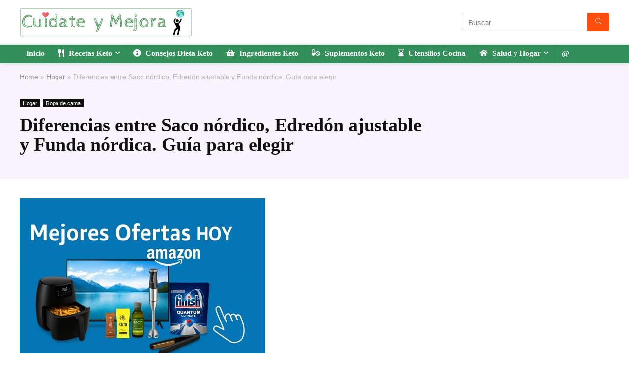

--- FILE ---
content_type: text/html; charset=UTF-8
request_url: https://cuidateymejora.com/diferencias-saco-nordico-edredon-ajustable-y-funda-nordica/
body_size: 55477
content:
<!DOCTYPE html><html lang="es"><head><script data-no-optimize="1">var litespeed_docref=sessionStorage.getItem("litespeed_docref");litespeed_docref&&(Object.defineProperty(document,"referrer",{get:function(){return litespeed_docref}}),sessionStorage.removeItem("litespeed_docref"));</script> <meta charset="UTF-8" /><meta name="viewport" content="width=device-width, initial-scale=1.0" /><link rel="profile" href="http://gmpg.org/xfn/11" /><link rel="pingback" href="https://cuidateymejora.com/xmlrpc.php" /><meta name='robots' content='index, follow, max-image-preview:large, max-snippet:-1, max-video-preview:-1' /><title>III▷ Diferencias «Saco nórdico / Edredón ajustable / Funda nórdica». Guía</title><meta name="description" content="La guía más completa para escoger el mejor cubrecama para la cama de tu hijo o hija: saco nórdico con cremallera, edredón ajustable o funda nordica. ¡Acertarás seguro!" /><link rel="canonical" href="https://cuidateymejora.com/diferencias-saco-nordico-edredon-ajustable-y-funda-nordica/" /><meta property="og:locale" content="es_ES" /><meta property="og:type" content="article" /><meta property="og:title" content="III▷ Diferencias «Saco nórdico / Edredón ajustable / Funda nórdica». Guía" /><meta property="og:description" content="La guía más completa para escoger el mejor cubrecama para la cama de tu hijo o hija: saco nórdico con cremallera, edredón ajustable o funda nordica. ¡Acertarás seguro!" /><meta property="og:url" content="https://cuidateymejora.com/diferencias-saco-nordico-edredon-ajustable-y-funda-nordica/" /><meta property="og:site_name" content="Cuídate y Mejora" /><meta property="article:published_time" content="2018-10-17T14:14:02+00:00" /><meta property="article:modified_time" content="2023-11-16T11:32:26+00:00" /><meta property="og:image" content="https://cuidateymejora.com/wp-content/uploads/2018/10/saco-funda-edredon-portada-copia.png" /><meta property="og:image:width" content="800" /><meta property="og:image:height" content="450" /><meta property="og:image:type" content="image/png" /><meta name="author" content="Cuídate y Mejora" /><meta name="twitter:label1" content="Escrito por" /><meta name="twitter:data1" content="Cuídate y Mejora" /><meta name="twitter:label2" content="Tiempo de lectura" /><meta name="twitter:data2" content="17 minutos" /> <script type="application/ld+json" class="yoast-schema-graph">{"@context":"https://schema.org","@graph":[{"@type":"Article","@id":"https://cuidateymejora.com/diferencias-saco-nordico-edredon-ajustable-y-funda-nordica/#article","isPartOf":{"@id":"https://cuidateymejora.com/diferencias-saco-nordico-edredon-ajustable-y-funda-nordica/"},"author":{"name":"Cuídate y Mejora","@id":"https://cuidateymejora.com/#/schema/person/653b1c29708240cac78773ea2570db68"},"headline":"Diferencias entre Saco nórdico, Edredón ajustable y Funda nórdica. Guía para elegir","datePublished":"2018-10-17T14:14:02+00:00","dateModified":"2023-11-16T11:32:26+00:00","mainEntityOfPage":{"@id":"https://cuidateymejora.com/diferencias-saco-nordico-edredon-ajustable-y-funda-nordica/"},"wordCount":3331,"commentCount":0,"publisher":{"@id":"https://cuidateymejora.com/#organization"},"image":{"@id":"https://cuidateymejora.com/diferencias-saco-nordico-edredon-ajustable-y-funda-nordica/#primaryimage"},"thumbnailUrl":"https://cuidateymejora.com/wp-content/uploads/2018/10/saco-funda-edredon-portada-copia.png","keywords":["saco nórdico"],"articleSection":["Hogar","Ropa de cama"],"inLanguage":"es","potentialAction":[{"@type":"CommentAction","name":"Comment","target":["https://cuidateymejora.com/diferencias-saco-nordico-edredon-ajustable-y-funda-nordica/#respond"]}]},{"@type":"WebPage","@id":"https://cuidateymejora.com/diferencias-saco-nordico-edredon-ajustable-y-funda-nordica/","url":"https://cuidateymejora.com/diferencias-saco-nordico-edredon-ajustable-y-funda-nordica/","name":"III▷ Diferencias «Saco nórdico / Edredón ajustable / Funda nórdica». Guía","isPartOf":{"@id":"https://cuidateymejora.com/#website"},"primaryImageOfPage":{"@id":"https://cuidateymejora.com/diferencias-saco-nordico-edredon-ajustable-y-funda-nordica/#primaryimage"},"image":{"@id":"https://cuidateymejora.com/diferencias-saco-nordico-edredon-ajustable-y-funda-nordica/#primaryimage"},"thumbnailUrl":"https://cuidateymejora.com/wp-content/uploads/2018/10/saco-funda-edredon-portada-copia.png","datePublished":"2018-10-17T14:14:02+00:00","dateModified":"2023-11-16T11:32:26+00:00","description":"La guía más completa para escoger el mejor cubrecama para la cama de tu hijo o hija: saco nórdico con cremallera, edredón ajustable o funda nordica. ¡Acertarás seguro!","breadcrumb":{"@id":"https://cuidateymejora.com/diferencias-saco-nordico-edredon-ajustable-y-funda-nordica/#breadcrumb"},"inLanguage":"es","potentialAction":[{"@type":"ReadAction","target":["https://cuidateymejora.com/diferencias-saco-nordico-edredon-ajustable-y-funda-nordica/"]}]},{"@type":"ImageObject","inLanguage":"es","@id":"https://cuidateymejora.com/diferencias-saco-nordico-edredon-ajustable-y-funda-nordica/#primaryimage","url":"https://cuidateymejora.com/wp-content/uploads/2018/10/saco-funda-edredon-portada-copia.png","contentUrl":"https://cuidateymejora.com/wp-content/uploads/2018/10/saco-funda-edredon-portada-copia.png","width":800,"height":450,"caption":"¿Saco nórdico, edredrón ajustable o funda nórdica?"},{"@type":"BreadcrumbList","@id":"https://cuidateymejora.com/diferencias-saco-nordico-edredon-ajustable-y-funda-nordica/#breadcrumb","itemListElement":[{"@type":"ListItem","position":1,"name":"Inicio","item":"https://cuidateymejora.com/"},{"@type":"ListItem","position":2,"name":"Diferencias entre Saco nórdico, Edredón ajustable y Funda nórdica. Guía para elegir"}]},{"@type":"WebSite","@id":"https://cuidateymejora.com/#website","url":"https://cuidateymejora.com/","name":"Cuídate y Mejora","description":"Estilo de vida saludable bajo en carbohidratos y Recetas Keto","publisher":{"@id":"https://cuidateymejora.com/#organization"},"potentialAction":[{"@type":"SearchAction","target":{"@type":"EntryPoint","urlTemplate":"https://cuidateymejora.com/?s={search_term_string}"},"query-input":{"@type":"PropertyValueSpecification","valueRequired":true,"valueName":"search_term_string"}}],"inLanguage":"es"},{"@type":"Organization","@id":"https://cuidateymejora.com/#organization","name":"Cuídate y Mejora","url":"https://cuidateymejora.com/","logo":{"@type":"ImageObject","inLanguage":"es","@id":"https://cuidateymejora.com/#/schema/logo/image/","url":"https://cuidateymejora.com/wp-content/uploads/2018/07/logo-cuidate-y-mejora2.png","contentUrl":"https://cuidateymejora.com/wp-content/uploads/2018/07/logo-cuidate-y-mejora2.png","width":350,"height":60,"caption":"Cuídate y Mejora"},"image":{"@id":"https://cuidateymejora.com/#/schema/logo/image/"}},{"@type":"Person","@id":"https://cuidateymejora.com/#/schema/person/653b1c29708240cac78773ea2570db68","name":"Cuídate y Mejora","image":{"@type":"ImageObject","inLanguage":"es","@id":"https://cuidateymejora.com/#/schema/person/image/","url":"https://cuidateymejora.com/wp-content/uploads/2019/09/Cuídate-y-Mejora_avatar-96x96.png","contentUrl":"https://cuidateymejora.com/wp-content/uploads/2019/09/Cuídate-y-Mejora_avatar-96x96.png","caption":"Cuídate y Mejora"}}]}</script> <link rel='dns-prefetch' href='//fonts.googleapis.com' /><link rel='dns-prefetch' href='//use.fontawesome.com' /><link rel="alternate" type="application/rss+xml" title="Cuídate y Mejora &raquo; Feed" href="https://cuidateymejora.com/feed/" /><link rel="alternate" type="application/rss+xml" title="Cuídate y Mejora &raquo; Feed de los comentarios" href="https://cuidateymejora.com/comments/feed/" /><link rel="alternate" type="application/rss+xml" title="Cuídate y Mejora &raquo; Comentario Diferencias entre Saco nórdico, Edredón ajustable y Funda nórdica. Guía para elegir del feed" href="https://cuidateymejora.com/diferencias-saco-nordico-edredon-ajustable-y-funda-nordica/feed/" /><link rel="alternate" title="oEmbed (JSON)" type="application/json+oembed" href="https://cuidateymejora.com/wp-json/oembed/1.0/embed?url=https%3A%2F%2Fcuidateymejora.com%2Fdiferencias-saco-nordico-edredon-ajustable-y-funda-nordica%2F" /><link rel="alternate" title="oEmbed (XML)" type="text/xml+oembed" href="https://cuidateymejora.com/wp-json/oembed/1.0/embed?url=https%3A%2F%2Fcuidateymejora.com%2Fdiferencias-saco-nordico-edredon-ajustable-y-funda-nordica%2F&#038;format=xml" /> <script type="litespeed/javascript">(()=>{"use strict";const e=[400,500,600,700,800,900],t=e=>`wprm-min-${e}`,n=e=>`wprm-max-${e}`,s=new Set,o="ResizeObserver"in window,r=o?new ResizeObserver((e=>{for(const t of e)c(t.target)})):null,i=.5/(window.devicePixelRatio||1);function c(s){const o=s.getBoundingClientRect().width||0;for(let r=0;r<e.length;r++){const c=e[r],a=o<=c+i;o>c+i?s.classList.add(t(c)):s.classList.remove(t(c)),a?s.classList.add(n(c)):s.classList.remove(n(c))}}function a(e){s.has(e)||(s.add(e),r&&r.observe(e),c(e))}!function(e=document){e.querySelectorAll(".wprm-recipe").forEach(a)}();if(new MutationObserver((e=>{for(const t of e)for(const e of t.addedNodes)e instanceof Element&&(e.matches?.(".wprm-recipe")&&a(e),e.querySelectorAll?.(".wprm-recipe").forEach(a))})).observe(document.documentElement,{childList:!0,subtree:!0}),!o){let e=0;addEventListener("resize",(()=>{e&&cancelAnimationFrame(e),e=requestAnimationFrame((()=>s.forEach(c)))}),{passive:!0})}})()</script><style id='wp-img-auto-sizes-contain-inline-css' type='text/css'>img:is([sizes=auto i],[sizes^="auto," i]){contain-intrinsic-size:3000px 1500px}
/*# sourceURL=wp-img-auto-sizes-contain-inline-css */</style><style id="litespeed-ccss">ul{box-sizing:border-box}:root{--wp--preset--font-size--normal:16px;--wp--preset--font-size--huge:42px}body{--wp--preset--color--black:#000;--wp--preset--color--cyan-bluish-gray:#abb8c3;--wp--preset--color--white:#fff;--wp--preset--color--pale-pink:#f78da7;--wp--preset--color--vivid-red:#cf2e2e;--wp--preset--color--luminous-vivid-orange:#ff6900;--wp--preset--color--luminous-vivid-amber:#fcb900;--wp--preset--color--light-green-cyan:#7bdcb5;--wp--preset--color--vivid-green-cyan:#00d084;--wp--preset--color--pale-cyan-blue:#8ed1fc;--wp--preset--color--vivid-cyan-blue:#0693e3;--wp--preset--color--vivid-purple:#9b51e0;--wp--preset--color--main:var(--rehub-main-color);--wp--preset--color--secondary:var(--rehub-sec-color);--wp--preset--color--buttonmain:var(--rehub-main-btn-bg);--wp--preset--color--cyan-grey:#abb8c3;--wp--preset--color--orange-light:#fcb900;--wp--preset--color--red:#cf2e2e;--wp--preset--color--red-bright:#f04057;--wp--preset--color--vivid-green:#00d084;--wp--preset--color--orange:#ff6900;--wp--preset--color--blue:#0693e3;--wp--preset--gradient--vivid-cyan-blue-to-vivid-purple:linear-gradient(135deg,rgba(6,147,227,1) 0%,#9b51e0 100%);--wp--preset--gradient--light-green-cyan-to-vivid-green-cyan:linear-gradient(135deg,#7adcb4 0%,#00d082 100%);--wp--preset--gradient--luminous-vivid-amber-to-luminous-vivid-orange:linear-gradient(135deg,rgba(252,185,0,1) 0%,rgba(255,105,0,1) 100%);--wp--preset--gradient--luminous-vivid-orange-to-vivid-red:linear-gradient(135deg,rgba(255,105,0,1) 0%,#cf2e2e 100%);--wp--preset--gradient--very-light-gray-to-cyan-bluish-gray:linear-gradient(135deg,#eee 0%,#a9b8c3 100%);--wp--preset--gradient--cool-to-warm-spectrum:linear-gradient(135deg,#4aeadc 0%,#9778d1 20%,#cf2aba 40%,#ee2c82 60%,#fb6962 80%,#fef84c 100%);--wp--preset--gradient--blush-light-purple:linear-gradient(135deg,#ffceec 0%,#9896f0 100%);--wp--preset--gradient--blush-bordeaux:linear-gradient(135deg,#fecda5 0%,#fe2d2d 50%,#6b003e 100%);--wp--preset--gradient--luminous-dusk:linear-gradient(135deg,#ffcb70 0%,#c751c0 50%,#4158d0 100%);--wp--preset--gradient--pale-ocean:linear-gradient(135deg,#fff5cb 0%,#b6e3d4 50%,#33a7b5 100%);--wp--preset--gradient--electric-grass:linear-gradient(135deg,#caf880 0%,#71ce7e 100%);--wp--preset--gradient--midnight:linear-gradient(135deg,#020381 0%,#2874fc 100%);--wp--preset--font-size--small:13px;--wp--preset--font-size--medium:20px;--wp--preset--font-size--large:36px;--wp--preset--font-size--x-large:42px;--wp--preset--font-family--system-font:-apple-system,BlinkMacSystemFont,"Segoe UI",Roboto,Oxygen-Sans,Ubuntu,Cantarell,"Helvetica Neue",sans-serif;--wp--preset--font-family--rh-nav-font:var(--rehub-nav-font,-apple-system,BlinkMacSystemFont,"Segoe UI",Roboto,Oxygen-Sans,Ubuntu,Cantarell,"Helvetica Neue",sans-serif);--wp--preset--font-family--rh-head-font:var(--rehub-head-font,-apple-system,BlinkMacSystemFont,"Segoe UI",Roboto,Oxygen-Sans,Ubuntu,Cantarell,"Helvetica Neue",sans-serif);--wp--preset--font-family--rh-btn-font:var(--rehub-btn-font,-apple-system,BlinkMacSystemFont,"Segoe UI",Roboto,Oxygen-Sans,Ubuntu,Cantarell,"Helvetica Neue",sans-serif);--wp--preset--font-family--rh-body-font:var(--rehub-body-font,-apple-system,BlinkMacSystemFont,"Segoe UI",Roboto,Oxygen-Sans,Ubuntu,Cantarell,"Helvetica Neue",sans-serif);--wp--preset--spacing--20:.44rem;--wp--preset--spacing--30:.67rem;--wp--preset--spacing--40:1rem;--wp--preset--spacing--50:1.5rem;--wp--preset--spacing--60:2.25rem;--wp--preset--spacing--70:3.38rem;--wp--preset--spacing--80:5.06rem;--wp--preset--shadow--natural:6px 6px 9px rgba(0,0,0,.2);--wp--preset--shadow--deep:12px 12px 50px rgba(0,0,0,.4);--wp--preset--shadow--sharp:6px 6px 0px rgba(0,0,0,.2);--wp--preset--shadow--outlined:6px 6px 0px -3px rgba(255,255,255,1),6px 6px rgba(0,0,0,1);--wp--preset--shadow--crisp:6px 6px 0px rgba(0,0,0,1)}body{margin:0;--wp--style--global--content-size:760px;--wp--style--global--wide-size:900px}body{padding-top:0;padding-right:0;padding-bottom:0;padding-left:0}h1{font-size:29px;line-height:34px;margin-top:10px;margin-bottom:31px}h5{font-size:16px;line-height:20px;margin-top:10px;margin-bottom:15px}div[id^=bwg_container] *{margin:0}#toc_container li,#toc_container ul{margin:0;padding:0}#toc_container.no_bullets li,#toc_container.no_bullets ul,#toc_container.no_bullets ul li{background:0 0;list-style-type:none;list-style:none}#toc_container{background:#f9f9f9;border:1px solid #aaa;padding:10px;margin-bottom:1em;width:auto;display:table;font-size:95%}#toc_container.toc_white{background:#fff}#toc_container p.toc_title{text-align:center;font-weight:700;margin:0;padding:0}#toc_container p.toc_title+ul.toc_list{margin-top:1em}#toc_container a{text-decoration:none;text-shadow:none}html,body,div,span,h1,h5,p,a,img,strong,i,ul,li,form,label,article,header,nav{margin:0;padding:0;border:0;font-size:100%;font:inherit;vertical-align:baseline}article,header,nav{display:block}ul{list-style:none}*{box-sizing:border-box}body{background-color:#fff;color:#000;font-size:15px;font-family:Roboto,"Helvetica Neue",-apple-system,system-ui,BlinkMacSystemFont,"Segoe UI",Oxygen-Sans,sans-serif}a{text-decoration:none}button{outline:none}h3 a{color:#111;text-decoration:none}h1,h5{font-weight:700;color:#111}h1{font-size:29px;line-height:34px;margin:10px 0 31px}h5{font-size:16px;line-height:20px;margin:10px 0 15px}article p,.post p{margin:0 0 31px}article strong,.post strong{font-weight:700}article,.post{font-size:16px;line-height:28px;color:#333}p strong{font-weight:700}img{max-width:100%;height:auto;vertical-align:top;border:0}.clearfix:before,.clearfix:after{content:"";display:table}.clearfix:after{clear:both}.clearbox{clear:both}.icon-search-onclick:before,nav.top_menu ul li.menu-item-has-children ul li.menu-item-has-children>a:before,nav.top_menu ul.menu:not(.off-canvas)>li.menu-item-has-children>a:before{font-family:rhicons}#main_header{z-index:998}.responsive_nav_wrap{display:none;position:relative;width:100%}header .logo-section{padding:15px 0;overflow:visible}header .logo{max-width:450px;float:left;margin-right:15px;line-height:0}.icon-search-onclick:before{content:"\f002"}button.icon-search-onclick i{font-size:20px!important}button.icon-search-onclick:before{display:none}form.search-form{padding:0;border:none;position:relative;width:auto;display:flex;margin:0;max-width:100%}form.search-form input[type=text]{border:1px solid #e1e1e1;height:38px;background-color:#fff;padding:2px 45px 2px 12px}form.search-form [type=submit]{border:none;padding:0 16px;line-height:38px;height:38px;vertical-align:middle;position:absolute;top:0;right:0}.search-header-contents{width:100%;height:100%;position:fixed;left:0;top:0;right:0;bottom:0;opacity:0;visibility:hidden;z-index:9999999;text-align:center;margin:0 auto;background-color:rgba(0,0,0,.7)}.search-header-contents .search-form{max-width:1000px;margin:0 auto;width:100%;transform:translateY(-100%);opacity:0}.search-header-contents form.search-form input[type=text]{width:100%;height:74px;border:none;line-height:74px;font-size:25px;padding:5px 37px 5px 25px!important}.search-header-contents form.search-form [type=submit]{line-height:74px;height:74px;background:#fff!important;color:#333!important;padding:0 25px;font-size:25px}.rh-outer-wrap{transform-origin:center top}.head_search .search-form,.head_search form.search-form input[type=text]{width:100%;clear:both}header .search{width:300px;float:right;position:relative}.logo-section .search form.search-form input[type=text]{min-width:215px}.main-nav{background:#fcfcfc}.main-nav.white_style{border-top:1px solid #eee;border-bottom:1px solid #eee}.main-nav:after{content:'';display:table;clear:both}nav.top_menu{position:relative}nav.top_menu>ul{display:flex;margin:0}nav.top_menu ul li{position:relative}nav.top_menu ul li i{margin:0 5px 0 0}nav.top_menu>ul>li>a{font-weight:700;font-size:16px;line-height:19px;position:relative;color:#111;padding:8px 13px 11px;display:inline-block}nav.top_menu ul.menu:not(.off-canvas)>li.menu-item-has-children>a:before{font-size:14px;content:'\f107';margin:0 0 0 7px;float:right}nav.top_menu ul li.menu-item-has-children{position:relative}nav.top_menu ul li.menu-item-has-children ul li.menu-item-has-children>a:before{color:#111;content:"\f105";float:right;padding-left:8px}nav.top_menu ul.sub-menu{transform:translateY(10px);opacity:0;visibility:hidden;background:#fff;position:absolute;z-index:9999999;width:250px;box-shadow:0 20px 40px -5px rgb(9 30 66/18%);backface-visibility:hidden;left:-999999px}nav.top_menu ul.sub-menu{padding:12px 0}nav.top_menu ul.sub-menu ul.sub-menu{top:0}nav.top_menu ul.sub-menu>li>a{text-transform:none;font-size:15px;line-height:22px;color:#111!important;display:block;padding:10px 25px;font-weight:400}nav.top_menu ul.sub-menu>li:first-child>a{border-top-color:transparent}nav.top_menu>ul>li>ul.sub-menu>li:first-child>a:after{position:absolute;content:"";width:0;height:0;border-style:solid;top:-5px;left:19px;border-width:0 6px 6px;border-color:transparent transparent #fff}nav.top_menu>ul>li{border-right:1px solid rgba(0,0,0,.08)}nav.top_menu>ul>li:last-child{border-right:none!important;box-shadow:none}#slide-menu-mobile{display:none}#mobpanelimg{max-height:100px;max-width:150px;width:auto;height:auto}.rh-sslide-panel{position:fixed;top:0;left:0;height:100%;width:100%;visibility:hidden;z-index:999999}.rh-close-btn,.rh-close-btn i{width:40px;height:40px;font-size:20px;line-height:40px}a.logo_image_mobile img{max-height:50px;max-width:160px;vertical-align:middle;height:auto;width:auto}#logo_mobile_wrapper,a.logo_image_mobile img{display:none}.dl-menuwrapper button{border:none;width:48px;height:53px;overflow:hidden;position:relative;outline:none;background:0 0}.dl-menuwrapper button i{color:#111;font-size:36px}.dl-menuwrapper button svg line{stroke:#111;stroke-width:2;stroke-dasharray:26;animation:svglineltr 1s linear}#mobile-menu-icons{padding-right:7px}@keyframes svglineltr{0%{stroke-dashoffset:26}100%{stroke-dashoffset:0}}.rh-container{margin:0 auto;border:none;background:none transparent;width:1200px;box-shadow:none;position:relative;clear:both;padding:0}.rh-content-wrap{padding-top:20px;padding-bottom:20px}.main-side{width:840px;float:left;position:relative}.main-side.full_width{float:none;width:100%}.main-side{min-height:70vh}.rhscrollthin{scrollbar-width:thin;scrollbar-color:transparent transparent}.rhscrollthin::-webkit-scrollbar{width:8px;height:8px}.rhscrollthin::-webkit-scrollbar-track{background-color:transparent;border-radius:20px}.rhscrollthin::-webkit-scrollbar-thumb{background-color:transparent;border-radius:20px;border:1px solid transparent}@media screen and (max-width:1279px) and (min-width:1141px){.rh-container{width:1080px}.main-side{width:755px}nav.top_menu>ul>li>a{padding-left:12px;padding-right:12px}}@media (max-width:1140px){header .logo{max-width:250px}}@media (max-width:1140px) and (min-width:1024px){.rh-container{width:980px}.main-side{width:655px}nav.top_menu>ul>li>a{font-size:14px;padding-left:8px;padding-right:8px}nav.top_menu>ul>li{border:none}}@media (max-width:1024px){.hideontablet{display:none!important}.responsive_nav_wrap{display:block}.tabletblockdisplay{display:block!important;width:100%!important;float:none!important;margin:0 0 10px;clear:both!important}nav.top_menu{display:none}}@media (max-width:1023px){.main-side{width:100%;float:none;display:block}.rh-container{width:100%;padding-left:15px;padding-right:15px}.header_wrap .rh-container{padding:0}}@media (max-width:767px){.hideonmobile{display:none!important}article h1{font-size:28px;line-height:32px}}@media (max-width:479px){.main-side{border:none;box-shadow:none;padding:0}body:not(.dark_body):not(.page-template-template-systempages){background:#fff!important}body:not(.dark_body) .rh-post-wrapper{background:0 0;padding:0;border:none;box-shadow:none}}@media (min-width:768px){.search-header-contents{padding:30vh 30px 70vh}}.title_single_area h1{font-size:34px;line-height:34px;margin:0 0 20px;word-break:break-word}.re_title_inmodal{font-weight:400;font-size:25px;text-align:center;padding:5px 0 15px;position:relative}.post{margin-bottom:15px;counter-reset:wpsmtop;word-wrap:break-word}.post ul{margin-bottom:25px}a.rh-cat-label-title{font-style:normal!important;background-color:#111;padding:3px 6px!important;color:#fff;font-size:11px!important;white-space:nowrap;text-decoration:none;display:inline-block;margin:0 5px 5px 0;line-height:12px!important}#topcontrol{transform-style:preserve-3d;backface-visibility:hidden;z-index:1008;background:rgba(0,0,0,.4);border-radius:5px 0 0 5px;position:fixed;bottom:125px;right:0;overflow:auto;font-size:16px;line-height:32px;height:32px;width:32px;color:#fff!important;text-align:center;opacity:0}p:empty{display:none}.alignright{float:right;margin-left:2em}.greycolor{color:grey}.blackcolor{color:#111}.whitebg{background:#fff}.position-relative{position:relative}.rhhidden{display:none}.flowhidden{overflow:hidden}.text-center{text-align:center}.fontbold{font-weight:700}.lineheight25{line-height:25px}.lineheight20{line-height:20px}.upper-text-trans{text-transform:uppercase}.rh_opacity_7{opacity:.7}.roundborder50p{border-radius:50%}.border-grey-bottom{border-bottom:1px solid rgba(206,206,206,.3)}.floatleft{float:left}.floatright{float:right}body .font90{font-size:90%}body .font120{font-size:120%}body .font130{font-size:130%}body .font15px{font-size:15px}.mr15{margin-right:15px!important}.mr20{margin-right:20px!important}.ml15{margin-left:15px!important}.ml30{margin-left:30px!important}.mt10{margin-top:10px!important}.mt5{margin-top:5px!important}.mt15{margin-top:15px!important}.mt30{margin-top:30px!important}.mb0{margin-bottom:0!important}.mb15{margin-bottom:15px!important}.mb20{margin-bottom:20px!important}.mt0{margin-top:0!important}.pr15{padding-right:15px!important}.pl15{padding-left:15px!important}.pl20{padding-left:20px!important}.pt15{padding-top:15px!important}.pt30{padding-top:30px!important}.pb15{padding-bottom:15px!important}.pb30{padding-bottom:30px!important}.re-form-input{width:100%;padding:12px 10px!important;height:auto;font-size:15px;margin-bottom:5px;max-width:100%}.re-form-group>label{display:block;font-weight:700;font-size:14px;margin-bottom:7px}input[type=text],textarea,input[type=password]{box-sizing:border-box;outline:0;padding:9px 10px;color:#444;background:none #fff;border:1px solid #ccc;line-height:18px;font-weight:400;font-size:15px;line-height:18px;-webkit-appearance:none}.width-100p{width:100%}nav.top_menu>ul:not(.off-canvas)>li>a:after{position:absolute;top:0;left:50%;content:"";height:3px;width:0}nav.top_menu>ul:not(.off-canvas)>li>a:after{top:-1px}.rh-circular-hover:before{content:"";position:absolute;top:-10px;left:-10px;width:calc(100% + 20px);height:calc(100% + 20px);background-color:rgba(0,0,0,.05);transform:scale(0);border-radius:100%;z-index:1}.abdposright{position:absolute;top:0;right:0;z-index:2}.abdfullwidth{position:absolute;top:0;right:0;bottom:0;left:0}.rh-hovered-scale{opacity:0;transform:scale(0)}.rh-shadow4{box-shadow:0 5px 23px rgba(188,207,219,.35);border-top:1px solid #f8f8f8}.wpsm-button.rehub_main_btn{font-weight:700;font-size:16px;line-height:17px;padding:.65em 1.1em;color:#fff!important;text-transform:uppercase;position:relative;text-align:center;border:none;text-decoration:none;display:inline-block}.wpsm-button.rehub_main_btn{font-weight:700;font-size:17px;line-height:17px;padding:10px 20px}.rh-flex-center-align{align-items:center;display:flex;flex-direction:row}.rh-flex-right-align{margin-left:auto}.wpsm-button{display:inline-block;white-space:nowrap;text-align:center;outline:none;background:#aaa;text-decoration:none;border:1px solid #7e7e7e;color:#fff;font-weight:700;padding:4px 10px;line-height:.8em;text-decoration:none;white-space:normal;box-shadow:0 1px 2px rgba(0,0,0,.2);position:relative;font-size:15px;font-style:normal}.rhicon{font-family:'rhicons'!important;speak:never;font-style:normal;font-weight:400;font-variant:normal;text-transform:none;line-height:1;display:inline-block;-webkit-font-smoothing:antialiased;-moz-osx-font-smoothing:grayscale}.rhi-pills:before{content:"\e91b"}.rhi-chevron-up:before{content:"\f077"}.rhi-times-circle:before{content:"\f057"}.rhi-hourglass-end:before{content:"\f253"}.rhi-search:before{content:"\f002"}.rhi-times:before{content:"\f00d"}.head_search .re-aj-search-wrap{position:absolute;z-index:999999;right:0;top:100%;box-shadow:0 1px 5px rgba(0,0,0,.15)}.head_search .re-aj-search-wrap{width:100%;margin-top:10px;border-radius:4px;min-width:280px}.re-aj-search-wrap{max-height:340px;overflow-y:auto;max-width:1000px;margin:0 auto;opacity:0;transform:translate3d(0,-10px,0);backface-visibility:hidden;margin-top:2px;background-color:#fff}.breadcrumb{margin-bottom:20px;color:#999;font-size:12px;line-height:14px}.breadcrumb a{color:#666;text-decoration:none}.rh-sslide-panel-wrap{position:fixed;width:400px;height:100%;top:0;background:#ecf0f1;z-index:1}.rh-sslide-panel-heading{position:fixed;width:400px;background:rgba(255,255,255,.96);box-shadow:0 1px 1px rgba(0,0,0,.08);z-index:2;top:-50px}.rh-sslide-panel-tabs{height:100%;overflow:auto}.from-right .rh-sslide-panel-wrap{right:0;transform:translate3d(100%,0,0)}.rh-sslide-panel:after{position:absolute;top:0;left:0;width:100%;height:100%;background:0 0;content:""}.rh-sslide-panel-inner{opacity:0;-webkit-backface-visibility:hidden;height:100%}@media only screen and (max-width:1170px){.rh-sslide-panel-wrap,.rh-sslide-panel-heading{width:340px}}.fa{-moz-osx-font-smoothing:grayscale;-webkit-font-smoothing:antialiased;display:inline-block;font-style:normal;font-variant:normal;text-rendering:auto;line-height:1}.fa-bath:before{content:"\f2cd"}.fa-bed:before{content:"\f236"}.fa-home:before{content:"\f015"}.fa-info-circle:before{content:"\f05a"}.fa-laptop:before{content:"\f109"}.fa-medkit:before{content:"\f0fa"}.fa-plug:before{content:"\f1e6"}.fa-shopping-basket:before{content:"\f291"}.fa-stethoscope:before{content:"\f0f1"}.fa-usb:before{content:"\f287"}.fa{font-family:"Font Awesome 5 Free"}.fa{font-weight:900}.fa.fa-cutlery:before{content:"\f2e7"}.fa.fa-usb{font-family:"Font Awesome 5 Brands";font-weight:400}body{--comment-rating-star-color:#f8e71c}body{--wprm-popup-font-size:16px}body{--wprm-popup-background:#fff}body{--wprm-popup-title:#000}body{--wprm-popup-content:#444}body{--wprm-popup-button-background:#444}body{--wprm-popup-button-text:#fff}.main-nav{box-shadow:0 1px 8px rgba(0,0,0,.1),0 0 0 1px rgba(0,0,0,.03)!important}nav.top_menu>ul>li>a{font-family:"Roboto",trebuchet ms!important}:root{--rehub-nav-font:Roboto}h1,h5,.re_title_inmodal{font-family:"Lato",trebuchet ms;font-style:normal}h1,h5{font-weight:900}:root{--rehub-head-font:Lato}body{font-family:"Lato",arial!important;font-weight:400;font-style:normal}:root{--rehub-body-font:Lato}.post,.post p{font-size:17px;line-height:29px}header .main-nav{background:none repeat scroll 0 0 #338f59!important;box-shadow:none}.main-nav{border-bottom:none;border-top:none}nav.top_menu>ul>li>a{color:#fff!important}.dl-menuwrapper button i{color:#fff!important}.dl-menuwrapper button svg line{stroke:#fff!important}.rehub-main-color-border{border-color:#3cc}nav.top_menu ul li ul.sub-menu{border-bottom:2px solid #3cc}nav.top_menu>ul:not(.off-canvas)>li>a:after{background:#3cc}a,nav.top_menu ul li.menu-item-has-children ul li.menu-item-has-children>a:before,.rehub-main-color{color:#3cc}a{color:#3360ff}header .header_first_style .search form.search-form [type=submit],form.search-form [type=submit]{background:#ff4e0c!important;color:#fff!important;outline:0}.header_first_style .search form.search-form [type=submit] i{color:#fff!important}form.search-form input[type=text]{border-radius:4px}form.search-form [type=submit]{border-radius:0 4px 4px 0}input[type=text],textarea,input[type=password]{border-radius:4px}#rhSplashSearch form.search-form input[type=text],#rhSplashSearch form.search-form [type=submit]{border-radius:0!important}.wpsm-button.rehub_main_btn{background:none #f7b200!important;color:#fff!important;fill:#fff!important;border:none!important;text-decoration:none!important;outline:0;box-shadow:-1px 6px 19px rgba(247,178,0,.2)!important;border-radius:4px!important}:root{--rehub-main-color:#3cc;--rehub-sec-color:#ff4e0c;--rehub-main-btn-bg:#f7b200;--rehub-link-color:#3360ff}linearGradient#wprm-recipe-user-rating-0-33 stop{stop-color:#f8e71c}linearGradient#wprm-recipe-user-rating-0-50 stop{stop-color:#f8e71c}linearGradient#wprm-recipe-user-rating-0-66 stop{stop-color:#f8e71c}linearGradient#wprm-recipe-user-rating-1-33 stop{stop-color:#f8e71c}linearGradient#wprm-recipe-user-rating-1-50 stop{stop-color:#f8e71c}linearGradient#wprm-recipe-user-rating-1-66 stop{stop-color:#f8e71c}linearGradient#wprm-recipe-user-rating-2-33 stop{stop-color:#f8e71c}linearGradient#wprm-recipe-user-rating-2-50 stop{stop-color:#f8e71c}linearGradient#wprm-recipe-user-rating-2-66 stop{stop-color:#f8e71c}.wpsm-titlebox{margin:0 0 30px;padding:18px 26px;position:relative}.wpsm-titlebox>strong:first-child{background:none repeat scroll 0 0 #fff;float:left;font-size:17px;font-weight:600;left:11px;line-height:18px;margin:0 0 -9px!important;padding:0 10px;position:absolute;text-transform:uppercase;top:-10px}.wpsm-titlebox.wpsm_style_main{border-width:3px;border-style:solid}:root{--comment-rating-star-color:#343434}:root{--wprm-popup-font-size:16px;--wprm-popup-background:#fff;--wprm-popup-title:#000;--wprm-popup-content:#444;--wprm-popup-button-background:#5a822b;--wprm-popup-button-text:#fff}.wprm-recipe *{box-sizing:border-box}#cancel-comment-reply-link{border-bottom:1px dotted #111;margin:0 10px;text-decoration:none;font-size:12px}.comment-respond textarea{width:100%;margin-bottom:20px;clear:both}.su-custom-gallery-slide span{position:absolute;left:4px;bottom:4px;right:4px;display:block;padding:2px 4px;font-size:12px;color:#fff;background:#000;background:rgba(0,0,0,.5);line-height:1.3;opacity:0}.su-custom-gallery-title-never span{display:none}</style><style>1{content-visibility:auto;contain-intrinsic-size:1px 1000px;}</style><link rel="preload" data-asynced="1" data-optimized="2" as="style" onload="this.onload=null;this.rel='stylesheet'" href="https://cuidateymejora.com/wp-content/litespeed/ucss/8cd9520a0e62f6985c948d738dbea193.css?ver=b8231" /><script data-optimized="1" type="litespeed/javascript" data-src="https://cuidateymejora.com/wp-content/plugins/litespeed-cache/assets/js/css_async.min.js"></script> <style id='wp-block-group-inline-css' type='text/css'>.wp-block-group{box-sizing:border-box}:where(.wp-block-group.wp-block-group-is-layout-constrained){position:relative}
/*# sourceURL=https://cuidateymejora.com/wp-includes/blocks/group/style.min.css */</style><style id='global-styles-inline-css' type='text/css'>:root{--wp--preset--aspect-ratio--square: 1;--wp--preset--aspect-ratio--4-3: 4/3;--wp--preset--aspect-ratio--3-4: 3/4;--wp--preset--aspect-ratio--3-2: 3/2;--wp--preset--aspect-ratio--2-3: 2/3;--wp--preset--aspect-ratio--16-9: 16/9;--wp--preset--aspect-ratio--9-16: 9/16;--wp--preset--color--black: #000000;--wp--preset--color--cyan-bluish-gray: #abb8c3;--wp--preset--color--white: #ffffff;--wp--preset--color--pale-pink: #f78da7;--wp--preset--color--vivid-red: #cf2e2e;--wp--preset--color--luminous-vivid-orange: #ff6900;--wp--preset--color--luminous-vivid-amber: #fcb900;--wp--preset--color--light-green-cyan: #7bdcb5;--wp--preset--color--vivid-green-cyan: #00d084;--wp--preset--color--pale-cyan-blue: #8ed1fc;--wp--preset--color--vivid-cyan-blue: #0693e3;--wp--preset--color--vivid-purple: #9b51e0;--wp--preset--color--main: var(--rehub-main-color);--wp--preset--color--secondary: var(--rehub-sec-color);--wp--preset--color--buttonmain: var(--rehub-main-btn-bg);--wp--preset--color--cyan-grey: #abb8c3;--wp--preset--color--orange-light: #fcb900;--wp--preset--color--red: #cf2e2e;--wp--preset--color--red-bright: #f04057;--wp--preset--color--vivid-green: #00d084;--wp--preset--color--orange: #ff6900;--wp--preset--color--blue: #0693e3;--wp--preset--gradient--vivid-cyan-blue-to-vivid-purple: linear-gradient(135deg,rgb(6,147,227) 0%,rgb(155,81,224) 100%);--wp--preset--gradient--light-green-cyan-to-vivid-green-cyan: linear-gradient(135deg,rgb(122,220,180) 0%,rgb(0,208,130) 100%);--wp--preset--gradient--luminous-vivid-amber-to-luminous-vivid-orange: linear-gradient(135deg,rgb(252,185,0) 0%,rgb(255,105,0) 100%);--wp--preset--gradient--luminous-vivid-orange-to-vivid-red: linear-gradient(135deg,rgb(255,105,0) 0%,rgb(207,46,46) 100%);--wp--preset--gradient--very-light-gray-to-cyan-bluish-gray: linear-gradient(135deg,rgb(238,238,238) 0%,rgb(169,184,195) 100%);--wp--preset--gradient--cool-to-warm-spectrum: linear-gradient(135deg,rgb(74,234,220) 0%,rgb(151,120,209) 20%,rgb(207,42,186) 40%,rgb(238,44,130) 60%,rgb(251,105,98) 80%,rgb(254,248,76) 100%);--wp--preset--gradient--blush-light-purple: linear-gradient(135deg,rgb(255,206,236) 0%,rgb(152,150,240) 100%);--wp--preset--gradient--blush-bordeaux: linear-gradient(135deg,rgb(254,205,165) 0%,rgb(254,45,45) 50%,rgb(107,0,62) 100%);--wp--preset--gradient--luminous-dusk: linear-gradient(135deg,rgb(255,203,112) 0%,rgb(199,81,192) 50%,rgb(65,88,208) 100%);--wp--preset--gradient--pale-ocean: linear-gradient(135deg,rgb(255,245,203) 0%,rgb(182,227,212) 50%,rgb(51,167,181) 100%);--wp--preset--gradient--electric-grass: linear-gradient(135deg,rgb(202,248,128) 0%,rgb(113,206,126) 100%);--wp--preset--gradient--midnight: linear-gradient(135deg,rgb(2,3,129) 0%,rgb(40,116,252) 100%);--wp--preset--font-size--small: 13px;--wp--preset--font-size--medium: 20px;--wp--preset--font-size--large: 36px;--wp--preset--font-size--x-large: 42px;--wp--preset--font-family--system-font: -apple-system,BlinkMacSystemFont,"Segoe UI",Roboto,Oxygen-Sans,Ubuntu,Cantarell,"Helvetica Neue",sans-serif;--wp--preset--font-family--rh-nav-font: var(--rehub-nav-font,-apple-system,BlinkMacSystemFont,"Segoe UI",Roboto,Oxygen-Sans,Ubuntu,Cantarell,"Helvetica Neue",sans-serif);--wp--preset--font-family--rh-head-font: var(--rehub-head-font,-apple-system,BlinkMacSystemFont,"Segoe UI",Roboto,Oxygen-Sans,Ubuntu,Cantarell,"Helvetica Neue",sans-serif);--wp--preset--font-family--rh-btn-font: var(--rehub-btn-font,-apple-system,BlinkMacSystemFont,"Segoe UI",Roboto,Oxygen-Sans,Ubuntu,Cantarell,"Helvetica Neue",sans-serif);--wp--preset--font-family--rh-body-font: var(--rehub-body-font,-apple-system,BlinkMacSystemFont,"Segoe UI",Roboto,Oxygen-Sans,Ubuntu,Cantarell,"Helvetica Neue",sans-serif);--wp--preset--spacing--20: 0.44rem;--wp--preset--spacing--30: 0.67rem;--wp--preset--spacing--40: 1rem;--wp--preset--spacing--50: 1.5rem;--wp--preset--spacing--60: 2.25rem;--wp--preset--spacing--70: 3.38rem;--wp--preset--spacing--80: 5.06rem;--wp--preset--shadow--natural: 6px 6px 9px rgba(0, 0, 0, 0.2);--wp--preset--shadow--deep: 12px 12px 50px rgba(0, 0, 0, 0.4);--wp--preset--shadow--sharp: 6px 6px 0px rgba(0, 0, 0, 0.2);--wp--preset--shadow--outlined: 6px 6px 0px -3px rgb(255, 255, 255), 6px 6px rgb(0, 0, 0);--wp--preset--shadow--crisp: 6px 6px 0px rgb(0, 0, 0);}:root { --wp--style--global--content-size: 760px;--wp--style--global--wide-size: 1200px; }:where(body) { margin: 0; }.wp-site-blocks > .alignleft { float: left; margin-right: 2em; }.wp-site-blocks > .alignright { float: right; margin-left: 2em; }.wp-site-blocks > .aligncenter { justify-content: center; margin-left: auto; margin-right: auto; }:where(.is-layout-flex){gap: 0.5em;}:where(.is-layout-grid){gap: 0.5em;}.is-layout-flow > .alignleft{float: left;margin-inline-start: 0;margin-inline-end: 2em;}.is-layout-flow > .alignright{float: right;margin-inline-start: 2em;margin-inline-end: 0;}.is-layout-flow > .aligncenter{margin-left: auto !important;margin-right: auto !important;}.is-layout-constrained > .alignleft{float: left;margin-inline-start: 0;margin-inline-end: 2em;}.is-layout-constrained > .alignright{float: right;margin-inline-start: 2em;margin-inline-end: 0;}.is-layout-constrained > .aligncenter{margin-left: auto !important;margin-right: auto !important;}.is-layout-constrained > :where(:not(.alignleft):not(.alignright):not(.alignfull)){max-width: var(--wp--style--global--content-size);margin-left: auto !important;margin-right: auto !important;}.is-layout-constrained > .alignwide{max-width: var(--wp--style--global--wide-size);}body .is-layout-flex{display: flex;}.is-layout-flex{flex-wrap: wrap;align-items: center;}.is-layout-flex > :is(*, div){margin: 0;}body .is-layout-grid{display: grid;}.is-layout-grid > :is(*, div){margin: 0;}body{padding-top: 0px;padding-right: 0px;padding-bottom: 0px;padding-left: 0px;}a:where(:not(.wp-element-button)){text-decoration: none;}h1{font-size: 29px;line-height: 34px;margin-top: 10px;margin-bottom: 31px;}h2{font-size: 25px;line-height: 31px;margin-top: 10px;margin-bottom: 31px;}h3{font-size: 20px;line-height: 28px;margin-top: 10px;margin-bottom: 25px;}h4{font-size: 18px;line-height: 24px;margin-top: 10px;margin-bottom: 18px;}h5{font-size: 16px;line-height: 20px;margin-top: 10px;margin-bottom: 15px;}h6{font-size: 14px;line-height: 20px;margin-top: 0px;margin-bottom: 10px;}:root :where(.wp-element-button, .wp-block-button__link){background-color: #32373c;border-width: 0;color: #fff;font-family: inherit;font-size: inherit;font-style: inherit;font-weight: inherit;letter-spacing: inherit;line-height: inherit;padding-top: calc(0.667em + 2px);padding-right: calc(1.333em + 2px);padding-bottom: calc(0.667em + 2px);padding-left: calc(1.333em + 2px);text-decoration: none;text-transform: inherit;}.has-black-color{color: var(--wp--preset--color--black) !important;}.has-cyan-bluish-gray-color{color: var(--wp--preset--color--cyan-bluish-gray) !important;}.has-white-color{color: var(--wp--preset--color--white) !important;}.has-pale-pink-color{color: var(--wp--preset--color--pale-pink) !important;}.has-vivid-red-color{color: var(--wp--preset--color--vivid-red) !important;}.has-luminous-vivid-orange-color{color: var(--wp--preset--color--luminous-vivid-orange) !important;}.has-luminous-vivid-amber-color{color: var(--wp--preset--color--luminous-vivid-amber) !important;}.has-light-green-cyan-color{color: var(--wp--preset--color--light-green-cyan) !important;}.has-vivid-green-cyan-color{color: var(--wp--preset--color--vivid-green-cyan) !important;}.has-pale-cyan-blue-color{color: var(--wp--preset--color--pale-cyan-blue) !important;}.has-vivid-cyan-blue-color{color: var(--wp--preset--color--vivid-cyan-blue) !important;}.has-vivid-purple-color{color: var(--wp--preset--color--vivid-purple) !important;}.has-main-color{color: var(--wp--preset--color--main) !important;}.has-secondary-color{color: var(--wp--preset--color--secondary) !important;}.has-buttonmain-color{color: var(--wp--preset--color--buttonmain) !important;}.has-cyan-grey-color{color: var(--wp--preset--color--cyan-grey) !important;}.has-orange-light-color{color: var(--wp--preset--color--orange-light) !important;}.has-red-color{color: var(--wp--preset--color--red) !important;}.has-red-bright-color{color: var(--wp--preset--color--red-bright) !important;}.has-vivid-green-color{color: var(--wp--preset--color--vivid-green) !important;}.has-orange-color{color: var(--wp--preset--color--orange) !important;}.has-blue-color{color: var(--wp--preset--color--blue) !important;}.has-black-background-color{background-color: var(--wp--preset--color--black) !important;}.has-cyan-bluish-gray-background-color{background-color: var(--wp--preset--color--cyan-bluish-gray) !important;}.has-white-background-color{background-color: var(--wp--preset--color--white) !important;}.has-pale-pink-background-color{background-color: var(--wp--preset--color--pale-pink) !important;}.has-vivid-red-background-color{background-color: var(--wp--preset--color--vivid-red) !important;}.has-luminous-vivid-orange-background-color{background-color: var(--wp--preset--color--luminous-vivid-orange) !important;}.has-luminous-vivid-amber-background-color{background-color: var(--wp--preset--color--luminous-vivid-amber) !important;}.has-light-green-cyan-background-color{background-color: var(--wp--preset--color--light-green-cyan) !important;}.has-vivid-green-cyan-background-color{background-color: var(--wp--preset--color--vivid-green-cyan) !important;}.has-pale-cyan-blue-background-color{background-color: var(--wp--preset--color--pale-cyan-blue) !important;}.has-vivid-cyan-blue-background-color{background-color: var(--wp--preset--color--vivid-cyan-blue) !important;}.has-vivid-purple-background-color{background-color: var(--wp--preset--color--vivid-purple) !important;}.has-main-background-color{background-color: var(--wp--preset--color--main) !important;}.has-secondary-background-color{background-color: var(--wp--preset--color--secondary) !important;}.has-buttonmain-background-color{background-color: var(--wp--preset--color--buttonmain) !important;}.has-cyan-grey-background-color{background-color: var(--wp--preset--color--cyan-grey) !important;}.has-orange-light-background-color{background-color: var(--wp--preset--color--orange-light) !important;}.has-red-background-color{background-color: var(--wp--preset--color--red) !important;}.has-red-bright-background-color{background-color: var(--wp--preset--color--red-bright) !important;}.has-vivid-green-background-color{background-color: var(--wp--preset--color--vivid-green) !important;}.has-orange-background-color{background-color: var(--wp--preset--color--orange) !important;}.has-blue-background-color{background-color: var(--wp--preset--color--blue) !important;}.has-black-border-color{border-color: var(--wp--preset--color--black) !important;}.has-cyan-bluish-gray-border-color{border-color: var(--wp--preset--color--cyan-bluish-gray) !important;}.has-white-border-color{border-color: var(--wp--preset--color--white) !important;}.has-pale-pink-border-color{border-color: var(--wp--preset--color--pale-pink) !important;}.has-vivid-red-border-color{border-color: var(--wp--preset--color--vivid-red) !important;}.has-luminous-vivid-orange-border-color{border-color: var(--wp--preset--color--luminous-vivid-orange) !important;}.has-luminous-vivid-amber-border-color{border-color: var(--wp--preset--color--luminous-vivid-amber) !important;}.has-light-green-cyan-border-color{border-color: var(--wp--preset--color--light-green-cyan) !important;}.has-vivid-green-cyan-border-color{border-color: var(--wp--preset--color--vivid-green-cyan) !important;}.has-pale-cyan-blue-border-color{border-color: var(--wp--preset--color--pale-cyan-blue) !important;}.has-vivid-cyan-blue-border-color{border-color: var(--wp--preset--color--vivid-cyan-blue) !important;}.has-vivid-purple-border-color{border-color: var(--wp--preset--color--vivid-purple) !important;}.has-main-border-color{border-color: var(--wp--preset--color--main) !important;}.has-secondary-border-color{border-color: var(--wp--preset--color--secondary) !important;}.has-buttonmain-border-color{border-color: var(--wp--preset--color--buttonmain) !important;}.has-cyan-grey-border-color{border-color: var(--wp--preset--color--cyan-grey) !important;}.has-orange-light-border-color{border-color: var(--wp--preset--color--orange-light) !important;}.has-red-border-color{border-color: var(--wp--preset--color--red) !important;}.has-red-bright-border-color{border-color: var(--wp--preset--color--red-bright) !important;}.has-vivid-green-border-color{border-color: var(--wp--preset--color--vivid-green) !important;}.has-orange-border-color{border-color: var(--wp--preset--color--orange) !important;}.has-blue-border-color{border-color: var(--wp--preset--color--blue) !important;}.has-vivid-cyan-blue-to-vivid-purple-gradient-background{background: var(--wp--preset--gradient--vivid-cyan-blue-to-vivid-purple) !important;}.has-light-green-cyan-to-vivid-green-cyan-gradient-background{background: var(--wp--preset--gradient--light-green-cyan-to-vivid-green-cyan) !important;}.has-luminous-vivid-amber-to-luminous-vivid-orange-gradient-background{background: var(--wp--preset--gradient--luminous-vivid-amber-to-luminous-vivid-orange) !important;}.has-luminous-vivid-orange-to-vivid-red-gradient-background{background: var(--wp--preset--gradient--luminous-vivid-orange-to-vivid-red) !important;}.has-very-light-gray-to-cyan-bluish-gray-gradient-background{background: var(--wp--preset--gradient--very-light-gray-to-cyan-bluish-gray) !important;}.has-cool-to-warm-spectrum-gradient-background{background: var(--wp--preset--gradient--cool-to-warm-spectrum) !important;}.has-blush-light-purple-gradient-background{background: var(--wp--preset--gradient--blush-light-purple) !important;}.has-blush-bordeaux-gradient-background{background: var(--wp--preset--gradient--blush-bordeaux) !important;}.has-luminous-dusk-gradient-background{background: var(--wp--preset--gradient--luminous-dusk) !important;}.has-pale-ocean-gradient-background{background: var(--wp--preset--gradient--pale-ocean) !important;}.has-electric-grass-gradient-background{background: var(--wp--preset--gradient--electric-grass) !important;}.has-midnight-gradient-background{background: var(--wp--preset--gradient--midnight) !important;}.has-small-font-size{font-size: var(--wp--preset--font-size--small) !important;}.has-medium-font-size{font-size: var(--wp--preset--font-size--medium) !important;}.has-large-font-size{font-size: var(--wp--preset--font-size--large) !important;}.has-x-large-font-size{font-size: var(--wp--preset--font-size--x-large) !important;}.has-system-font-font-family{font-family: var(--wp--preset--font-family--system-font) !important;}.has-rh-nav-font-font-family{font-family: var(--wp--preset--font-family--rh-nav-font) !important;}.has-rh-head-font-font-family{font-family: var(--wp--preset--font-family--rh-head-font) !important;}.has-rh-btn-font-font-family{font-family: var(--wp--preset--font-family--rh-btn-font) !important;}.has-rh-body-font-font-family{font-family: var(--wp--preset--font-family--rh-body-font) !important;}
/*# sourceURL=global-styles-inline-css */</style><style id='woocommerce-inline-inline-css' type='text/css'>.woocommerce form .form-row .required { visibility: visible; }
/*# sourceURL=woocommerce-inline-inline-css */</style><link data-asynced="1" as="style" onload="this.onload=null;this.rel='stylesheet'"  rel='preload' id='bfa-font-awesome-css' href='https://use.fontawesome.com/releases/v5.15.4/css/all.css?ver=2.0.3' type='text/css' media='all' /><link data-asynced="1" as="style" onload="this.onload=null;this.rel='stylesheet'"  rel='preload' id='bfa-font-awesome-v4-shim-css' href='https://use.fontawesome.com/releases/v5.15.4/css/v4-shims.css?ver=2.0.3' type='text/css' media='all' /><style id='bfa-font-awesome-v4-shim-inline-css' type='text/css'>@font-face {
				font-family: 'FontAwesome';
				src: url('https://use.fontawesome.com/releases/v5.15.4/webfonts/fa-brands-400.eot'),
				url('https://use.fontawesome.com/releases/v5.15.4/webfonts/fa-brands-400.eot?#iefix') format('embedded-opentype'),
				url('https://use.fontawesome.com/releases/v5.15.4/webfonts/fa-brands-400.woff2') format('woff2'),
				url('https://use.fontawesome.com/releases/v5.15.4/webfonts/fa-brands-400.woff') format('woff'),
				url('https://use.fontawesome.com/releases/v5.15.4/webfonts/fa-brands-400.ttf') format('truetype'),
				url('https://use.fontawesome.com/releases/v5.15.4/webfonts/fa-brands-400.svg#fontawesome') format('svg');
			}

			@font-face {
				font-family: 'FontAwesome';
				src: url('https://use.fontawesome.com/releases/v5.15.4/webfonts/fa-solid-900.eot'),
				url('https://use.fontawesome.com/releases/v5.15.4/webfonts/fa-solid-900.eot?#iefix') format('embedded-opentype'),
				url('https://use.fontawesome.com/releases/v5.15.4/webfonts/fa-solid-900.woff2') format('woff2'),
				url('https://use.fontawesome.com/releases/v5.15.4/webfonts/fa-solid-900.woff') format('woff'),
				url('https://use.fontawesome.com/releases/v5.15.4/webfonts/fa-solid-900.ttf') format('truetype'),
				url('https://use.fontawesome.com/releases/v5.15.4/webfonts/fa-solid-900.svg#fontawesome') format('svg');
			}

			@font-face {
				font-family: 'FontAwesome';
				src: url('https://use.fontawesome.com/releases/v5.15.4/webfonts/fa-regular-400.eot'),
				url('https://use.fontawesome.com/releases/v5.15.4/webfonts/fa-regular-400.eot?#iefix') format('embedded-opentype'),
				url('https://use.fontawesome.com/releases/v5.15.4/webfonts/fa-regular-400.woff2') format('woff2'),
				url('https://use.fontawesome.com/releases/v5.15.4/webfonts/fa-regular-400.woff') format('woff'),
				url('https://use.fontawesome.com/releases/v5.15.4/webfonts/fa-regular-400.ttf') format('truetype'),
				url('https://use.fontawesome.com/releases/v5.15.4/webfonts/fa-regular-400.svg#fontawesome') format('svg');
				unicode-range: U+F004-F005,U+F007,U+F017,U+F022,U+F024,U+F02E,U+F03E,U+F044,U+F057-F059,U+F06E,U+F070,U+F075,U+F07B-F07C,U+F080,U+F086,U+F089,U+F094,U+F09D,U+F0A0,U+F0A4-F0A7,U+F0C5,U+F0C7-F0C8,U+F0E0,U+F0EB,U+F0F3,U+F0F8,U+F0FE,U+F111,U+F118-F11A,U+F11C,U+F133,U+F144,U+F146,U+F14A,U+F14D-F14E,U+F150-F152,U+F15B-F15C,U+F164-F165,U+F185-F186,U+F191-F192,U+F1AD,U+F1C1-F1C9,U+F1CD,U+F1D8,U+F1E3,U+F1EA,U+F1F6,U+F1F9,U+F20A,U+F247-F249,U+F24D,U+F254-F25B,U+F25D,U+F267,U+F271-F274,U+F279,U+F28B,U+F28D,U+F2B5-F2B6,U+F2B9,U+F2BB,U+F2BD,U+F2C1-F2C2,U+F2D0,U+F2D2,U+F2DC,U+F2ED,U+F328,U+F358-F35B,U+F3A5,U+F3D1,U+F410,U+F4AD;
			}
		
/*# sourceURL=bfa-font-awesome-v4-shim-inline-css */</style> <script type="litespeed/javascript" data-src="https://cuidateymejora.com/wp-includes/js/jquery/jquery.min.js" id="jquery-core-js"></script> <script id="bwg_frontend-js-extra" type="litespeed/javascript">var bwg_objectsL10n={"bwg_field_required":"este campo es obligatorio.","bwg_mail_validation":"Esta no es una direcci\u00f3n de correo electr\u00f3nico v\u00e1lida.","bwg_search_result":"No hay im\u00e1genes que coincidan con tu b\u00fasqueda.","bwg_select_tag":"Seleccionar la etiqueta","bwg_order_by":"Ordenar por","bwg_search":"Buscar","bwg_show_ecommerce":"Mostrar el comercio electr\u00f3nico","bwg_hide_ecommerce":"Ocultar el comercio electr\u00f3nico","bwg_show_comments":"Restaurar","bwg_hide_comments":"Ocultar comentarios","bwg_restore":"Restaurar","bwg_maximize":"Maximizar","bwg_fullscreen":"Pantalla completa","bwg_exit_fullscreen":"Salir de pantalla completa","bwg_search_tag":"BUSCAR...","bwg_tag_no_match":"No se han encontrado etiquetas","bwg_all_tags_selected":"Todas las etiquetas seleccionadas","bwg_tags_selected":"etiqueta seleccionada","play":"Reproducir","pause":"Pausa","is_pro":"","bwg_play":"Reproducir","bwg_pause":"Pausa","bwg_hide_info":"Anterior informaci\u00f3n","bwg_show_info":"Mostrar info","bwg_hide_rating":"Ocultar las valoraciones","bwg_show_rating":"Mostrar la valoraci\u00f3n","ok":"Aceptar","cancel":"Cancelar","select_all":"Seleccionar todo","lazy_load":"0","lazy_loader":"https://cuidateymejora.com/wp-content/plugins/photo-gallery/images/ajax_loader.png","front_ajax":"0","bwg_tag_see_all":"Ver todas las etiquetas","bwg_tag_see_less":"Ver menos etiquetas"}</script> <script id="wc-add-to-cart-js-extra" type="litespeed/javascript">var wc_add_to_cart_params={"ajax_url":"/wp-admin/admin-ajax.php","wc_ajax_url":"/?wc-ajax=%%endpoint%%","i18n_view_cart":"Ver carrito","cart_url":"https://cuidateymejora.com/carrito/","is_cart":"","cart_redirect_after_add":"no","i18n_added_to_cart":"Has been added to cart."}</script> <script id="woocommerce-js-extra" type="litespeed/javascript">var woocommerce_params={"ajax_url":"/wp-admin/admin-ajax.php","wc_ajax_url":"/?wc-ajax=%%endpoint%%","i18n_password_show":"Mostrar contrase\u00f1a","i18n_password_hide":"Ocultar contrase\u00f1a"}</script> <script id="wc-cart-fragments-js-extra" type="litespeed/javascript">var wc_cart_fragments_params={"ajax_url":"/wp-admin/admin-ajax.php","wc_ajax_url":"/?wc-ajax=%%endpoint%%","cart_hash_key":"wc_cart_hash_e8a11b602bb9b8cde67c5034a660fa05","fragment_name":"wc_fragments_e8a11b602bb9b8cde67c5034a660fa05","request_timeout":"5000"}</script> <script></script><link rel="https://api.w.org/" href="https://cuidateymejora.com/wp-json/" /><link rel="alternate" title="JSON" type="application/json" href="https://cuidateymejora.com/wp-json/wp/v2/posts/689" /><link rel="EditURI" type="application/rsd+xml" title="RSD" href="https://cuidateymejora.com/xmlrpc.php?rsd" /><meta name="generator" content="WordPress 6.9" /><meta name="generator" content="WooCommerce 10.4.3" /><link rel='shortlink' href='https://cuidateymejora.com/?p=689' /><style type="text/css">.aawp .aawp-tb__row--highlight{background-color:#256aaf;}.aawp .aawp-tb__row--highlight{color:#256aaf;}.aawp .aawp-tb__row--highlight a{color:#256aaf;}</style><style type="text/css">.tippy-box[data-theme~="wprm"] { background-color: #333333; color: #FFFFFF; } .tippy-box[data-theme~="wprm"][data-placement^="top"] > .tippy-arrow::before { border-top-color: #333333; } .tippy-box[data-theme~="wprm"][data-placement^="bottom"] > .tippy-arrow::before { border-bottom-color: #333333; } .tippy-box[data-theme~="wprm"][data-placement^="left"] > .tippy-arrow::before { border-left-color: #333333; } .tippy-box[data-theme~="wprm"][data-placement^="right"] > .tippy-arrow::before { border-right-color: #333333; } .tippy-box[data-theme~="wprm"] a { color: #FFFFFF; } .wprm-comment-rating svg { width: 18px !important; height: 18px !important; } img.wprm-comment-rating { width: 90px !important; height: 18px !important; } body { --comment-rating-star-color: #f8e71c; } body { --wprm-popup-font-size: 16px; } body { --wprm-popup-background: #ffffff; } body { --wprm-popup-title: #000000; } body { --wprm-popup-content: #444444; } body { --wprm-popup-button-background: #444444; } body { --wprm-popup-button-text: #ffffff; } body { --wprm-popup-accent: #747B2D; }</style><style type="text/css">.wprm-glossary-term {color: #5A822B;text-decoration: underline;cursor: help;}</style><link rel="preload" href="https://cuidateymejora.com/wp-content/themes/rehub-theme/fonts/rhicons.woff2?3oibrk" as="font" type="font/woff2" crossorigin="crossorigin"><style type="text/css">.main-nav{box-shadow:0 1px 8px rgba(0,0,0,0.1),0 0 0 1px rgba(0,0,0,0.03) !important;}.dl-menuwrapper li a,nav.top_menu > ul > li > a,#re_menu_near_logo li,#re_menu_near_logo li{font-family:"Roboto",trebuchet ms !important;}:root{--rehub-nav-font:Roboto;}.rehub_feat_block div.offer_title,.rh_wrapper_video_playlist .rh_video_title_and_time .rh_video_title,.main_slider .flex-overlay h2,.related_articles ul li > a,h1,h2,h3,h4,h5,h6,.widget .title,.title h1,.title h5,.related_articles .related_title,#comments .title_comments,.commentlist .comment-author .fn,.commentlist .comment-author .fn a,.rate_bar_wrap .review-top .review-text span.review-header,.wpsm-numbox.wpsm-style6 span.num,.wpsm-numbox.wpsm-style5 span.num,.rehub-main-font,.logo .textlogo,.wp-block-quote.is-style-large,.comment-respond h3,.related_articles .related_title,.re_title_inmodal{font-family:"Lato",trebuchet ms;font-style:normal;}.main_slider .flex-overlay h2,h1,h2,h3,h4,h5,h6,.title h1,.title h5,.comment-respond h3{font-weight:900;}:root{--rehub-head-font:Lato;}.sidebar,.rehub-body-font,body{font-family:"Lato",arial !important;font-weight:normal;font-style:normal;}:root{--rehub-body-font:Lato;}.post,body .post-readopt .post-inner,body .post-readopt:not(.main-side),body .post-readopt .post,.post p{font-size:17px;line-height:29px;}header .main-nav,.main-nav.dark_style,.header_one_row .main-nav{background:none repeat scroll 0 0 #338f59!important;box-shadow:none;}.main-nav{border-bottom:none;border-top:none;}.dl-menuwrapper .dl-menu{margin:0 !important}nav.top_menu > ul > li > a{color:#ffffff !important;}nav.top_menu > ul > li > a:hover{box-shadow:none;}.responsive_nav_wrap .user-ava-intop:after,.dl-menuwrapper button i,.responsive_nav_wrap .rh-header-icon{color:#ffffff !important;}.dl-menuwrapper button svg line{stroke:#ffffff !important;} .widget .title:after{border-bottom:2px solid #33cccc;}.rehub-main-color-border,nav.top_menu > ul > li.vertical-menu.border-main-color .sub-menu,.rh-main-bg-hover:hover,.wp-block-quote,ul.def_btn_link_tabs li.active a,.wp-block-pullquote{border-color:#33cccc;}.wpsm_promobox.rehub_promobox{border-left-color:#33cccc!important;}.color_link{color:#33cccc !important;}.featured_slider:hover .score,article.post .wpsm_toplist_heading:before{border-color:#33cccc;}.btn_more:hover,.tw-pagination .current{border:1px solid #33cccc;color:#fff}.rehub_woo_review .rehub_woo_tabs_menu li.current{border-top:3px solid #33cccc;}.gallery-pics .gp-overlay{box-shadow:0 0 0 4px #33cccc inset;}.post .rehub_woo_tabs_menu li.current,.woocommerce div.product .woocommerce-tabs ul.tabs li.active{border-top:2px solid #33cccc;}.rething_item a.cat{border-bottom-color:#33cccc}nav.top_menu ul li ul.sub-menu{border-bottom:2px solid #33cccc;}.widget.deal_daywoo,.elementor-widget-wpsm_woofeatured .deal_daywoo{border:3px solid #33cccc;padding:20px;background:#fff;}.deal_daywoo .wpsm-bar-bar{background-color:#33cccc !important} #buddypress div.item-list-tabs ul li.selected a span,#buddypress div.item-list-tabs ul li.current a span,#buddypress div.item-list-tabs ul li a span,.user-profile-div .user-menu-tab > li.active > a,.user-profile-div .user-menu-tab > li.active > a:focus,.user-profile-div .user-menu-tab > li.active > a:hover,.news_in_thumb:hover a.rh-label-string,.news_out_thumb:hover a.rh-label-string,.col-feat-grid:hover a.rh-label-string,.carousel-style-deal .re_carousel .controls,.re_carousel .controls:hover,.openedprevnext .postNavigation .postnavprev,.postNavigation .postnavprev:hover,.top_chart_pagination a.selected,.flex-control-paging li a.flex-active,.flex-control-paging li a:hover,.btn_more:hover,body .tabs-menu li:hover,body .tabs-menu li.current,.featured_slider:hover .score,#bbp_user_edit_submit,.bbp-topic-pagination a,.bbp-topic-pagination a,.custom-checkbox label.checked:after,.slider_post .caption,ul.postpagination li.active a,ul.postpagination li:hover a,ul.postpagination li a:focus,.top_theme h5 strong,.re_carousel .text:after,#topcontrol:hover,.main_slider .flex-overlay:hover a.read-more,.rehub_chimp #mc_embed_signup input#mc-embedded-subscribe,#rank_1.rank_count,#toplistmenu > ul li:before,.rehub_chimp:before,.wpsm-members > strong:first-child,.r_catbox_btn,.wpcf7 .wpcf7-submit,.wpsm_pretty_hover li:hover,.wpsm_pretty_hover li.current,.rehub-main-color-bg,.togglegreedybtn:after,.rh-bg-hover-color:hover a.rh-label-string,.rh-main-bg-hover:hover,.rh_wrapper_video_playlist .rh_video_currently_playing,.rh_wrapper_video_playlist .rh_video_currently_playing.rh_click_video:hover,.rtmedia-list-item .rtmedia-album-media-count,.tw-pagination .current,.dokan-dashboard .dokan-dash-sidebar ul.dokan-dashboard-menu li.active,.dokan-dashboard .dokan-dash-sidebar ul.dokan-dashboard-menu li:hover,.dokan-dashboard .dokan-dash-sidebar ul.dokan-dashboard-menu li.dokan-common-links a:hover,#ywqa-submit-question,.woocommerce .widget_price_filter .ui-slider .ui-slider-range,.rh-hov-bor-line > a:after,nav.top_menu > ul:not(.off-canvas) > li > a:after,.rh-border-line:after,.wpsm-table.wpsm-table-main-color table tr th,.rh-hov-bg-main-slide:before,.rh-hov-bg-main-slidecol .col_item:before,.mvx-tablink.active::before{background:#33cccc;}@media (max-width:767px){.postNavigation .postnavprev{background:#33cccc;}}.rh-main-bg-hover:hover,.rh-main-bg-hover:hover .whitehovered,.user-profile-div .user-menu-tab > li.active > a{color:#fff !important} a,.carousel-style-deal .deal-item .priced_block .price_count ins,nav.top_menu ul li.menu-item-has-children ul li.menu-item-has-children > a:before,.flexslider .fa-pulse,.footer-bottom .widget .f_menu li a:hover,.comment_form h3 a,.bbp-body li.bbp-forum-info > a:hover,.bbp-body li.bbp-topic-title > a:hover,#subscription-toggle a:before,#favorite-toggle a:before,.aff_offer_links .aff_name a,.rh-deal-price,.commentlist .comment-content small a,.related_articles .title_cat_related a,article em.emph,.campare_table table.one td strong.red,.sidebar .tabs-item .detail p a,.footer-bottom .widget .title span,footer p a,.welcome-frase strong,article.post .wpsm_toplist_heading:before,.post a.color_link,.categoriesbox:hover h3 a:after,.bbp-body li.bbp-forum-info > a,.bbp-body li.bbp-topic-title > a,.widget .title i,.woocommerce-MyAccount-navigation ul li.is-active a,.category-vendormenu li.current a,.deal_daywoo .title,.rehub-main-color,.wpsm_pretty_colored ul li.current a,.wpsm_pretty_colored ul li.current,.rh-heading-hover-color:hover h2 a,.rh-heading-hover-color:hover h3 a,.rh-heading-hover-color:hover h4 a,.rh-heading-hover-color:hover h5 a,.rh-heading-hover-color:hover h3,.rh-heading-hover-color:hover h2,.rh-heading-hover-color:hover h4,.rh-heading-hover-color:hover h5,.rh-heading-hover-color:hover .rh-heading-hover-item a,.rh-heading-icon:before,.widget_layered_nav ul li.chosen a:before,.wp-block-quote.is-style-large p,ul.page-numbers li span.current,ul.page-numbers li a:hover,ul.page-numbers li.active a,.page-link > span:not(.page-link-title),blockquote:not(.wp-block-quote) p,span.re_filtersort_btn:hover,span.active.re_filtersort_btn,.deal_daywoo .price,div.sortingloading:after{color:#33cccc;}a{color:#3360ff;} .page-link > span:not(.page-link-title),.widget.widget_affegg_widget .title,.widget.top_offers .title,.widget.cegg_widget_products .title,header .header_first_style .search form.search-form [type="submit"],header .header_eight_style .search form.search-form [type="submit"],.filter_home_pick span.active,.filter_home_pick span:hover,.filter_product_pick span.active,.filter_product_pick span:hover,.rh_tab_links a.active,.rh_tab_links a:hover,.wcv-navigation ul.menu li.active,.wcv-navigation ul.menu li:hover a,form.search-form [type="submit"],.rehub-sec-color-bg,input#ywqa-submit-question,input#ywqa-send-answer,.woocommerce button.button.alt,.tabsajax span.active.re_filtersort_btn,.wpsm-table.wpsm-table-sec-color table tr th,.rh-slider-arrow,.rh-hov-bg-sec-slide:before,.rh-hov-bg-sec-slidecol .col_item:before{background:#ff4e0c !important;color:#fff !important;outline:0}.widget.widget_affegg_widget .title:after,.widget.top_offers .title:after,.widget.cegg_widget_products .title:after{border-top-color:#ff4e0c !important;}.page-link > span:not(.page-link-title){border:1px solid #ff4e0c;}.page-link > span:not(.page-link-title),.header_first_style .search form.search-form [type="submit"] i{color:#fff !important;}.rh_tab_links a.active,.rh_tab_links a:hover,.rehub-sec-color-border,nav.top_menu > ul > li.vertical-menu.border-sec-color > .sub-menu,body .rh-slider-thumbs-item--active{border-color:#ff4e0c}.rh_wrapper_video_playlist .rh_video_currently_playing,.rh_wrapper_video_playlist .rh_video_currently_playing.rh_click_video:hover{background-color:#ff4e0c;box-shadow:1200px 0 0 #ff4e0c inset;}.rehub-sec-color{color:#ff4e0c} form.search-form input[type="text"]{border-radius:4px}.news .priced_block .price_count,.blog_string .priced_block .price_count,.main_slider .price_count{margin-right:5px}.right_aff .priced_block .btn_offer_block,.right_aff .priced_block .price_count{border-radius:0 !important}form.search-form.product-search-form input[type="text"]{border-radius:4px 0 0 4px;}form.search-form [type="submit"]{border-radius:0 4px 4px 0;}.rtl form.search-form.product-search-form input[type="text"]{border-radius:0 4px 4px 0;}.rtl form.search-form [type="submit"]{border-radius:4px 0 0 4px;}.price_count,.rehub_offer_coupon,#buddypress .dir-search input[type=text],.gmw-form-wrapper input[type=text],.gmw-form-wrapper select,#buddypress a.button,.btn_more,#main_header .wpsm-button,#rh-header-cover-image .wpsm-button,#wcvendor_image_bg .wpsm-button,input[type="text"],textarea,input[type="tel"],input[type="password"],input[type="email"],input[type="url"],input[type="number"],.def_btn,input[type="submit"],input[type="button"],input[type="reset"],.rh_offer_list .offer_thumb .deal_img_wrap,.grid_onsale,.rehub-main-smooth,.re_filter_instore span.re_filtersort_btn:hover,.re_filter_instore span.active.re_filtersort_btn,#buddypress .standard-form input[type=text],#buddypress .standard-form textarea,.blacklabelprice{border-radius:4px}.news-community,.woocommerce .products.grid_woo .product,.rehub_chimp #mc_embed_signup input.email,#mc_embed_signup input#mc-embedded-subscribe,.rh_offer_list,.woo-tax-logo,#buddypress div.item-list-tabs ul li a,#buddypress form#whats-new-form,#buddypress div#invite-list,#buddypress #send-reply div.message-box,.rehub-sec-smooth,.rate-bar-bar,.rate-bar,#wcfm-main-contentainer #wcfm-content,.wcfm_welcomebox_header{border-radius:5px}#rhSplashSearch form.search-form input[type="text"],#rhSplashSearch form.search-form [type="submit"]{border-radius:0 !important} .woocommerce .woo-button-area .masked_coupon,.woocommerce a.woo_loop_btn,.woocommerce .button.checkout,.woocommerce input.button.alt,.woocommerce a.add_to_cart_button:not(.flat-woo-btn),.woocommerce-page a.add_to_cart_button:not(.flat-woo-btn),.woocommerce .single_add_to_cart_button,.woocommerce div.product form.cart .button,.woocommerce .checkout-button.button,.priced_block .btn_offer_block,.priced_block .button,.rh-deal-compact-btn,input.mdf_button,#buddypress input[type="submit"],#buddypress input[type="button"],#buddypress input[type="reset"],#buddypress button.submit,.wpsm-button.rehub_main_btn,.wcv-grid a.button,input.gmw-submit,#ws-plugin--s2member-profile-submit,#rtmedia_create_new_album,input[type="submit"].dokan-btn-theme,a.dokan-btn-theme,.dokan-btn-theme,#wcfm_membership_container a.wcfm_submit_button,.woocommerce button.button,.rehub-main-btn-bg,.woocommerce #payment #place_order,.wc-block-grid__product-add-to-cart.wp-block-button .wp-block-button__link{background:none #f7b200 !important;color:#ffffff !important;fill:#ffffff !important;border:none !important;text-decoration:none !important;outline:0;box-shadow:-1px 6px 19px rgba(247,178,0,0.2) !important;border-radius:4px !important;}.rehub-main-btn-bg > a{color:#ffffff !important;}.woocommerce a.woo_loop_btn:hover,.woocommerce .button.checkout:hover,.woocommerce input.button.alt:hover,.woocommerce a.add_to_cart_button:not(.flat-woo-btn):hover,.woocommerce-page a.add_to_cart_button:not(.flat-woo-btn):hover,.woocommerce a.single_add_to_cart_button:hover,.woocommerce-page a.single_add_to_cart_button:hover,.woocommerce div.product form.cart .button:hover,.woocommerce-page div.product form.cart .button:hover,.woocommerce .checkout-button.button:hover,.priced_block .btn_offer_block:hover,.wpsm-button.rehub_main_btn:hover,#buddypress input[type="submit"]:hover,#buddypress input[type="button"]:hover,#buddypress input[type="reset"]:hover,#buddypress button.submit:hover,.small_post .btn:hover,.ap-pro-form-field-wrapper input[type="submit"]:hover,.wcv-grid a.button:hover,#ws-plugin--s2member-profile-submit:hover,.rething_button .btn_more:hover,#wcfm_membership_container a.wcfm_submit_button:hover,.woocommerce #payment #place_order:hover,.woocommerce button.button:hover,.rehub-main-btn-bg:hover,.rehub-main-btn-bg:hover > a,.wc-block-grid__product-add-to-cart.wp-block-button .wp-block-button__link:hover{background:none #f7b200 !important;color:#ffffff !important;border-color:transparent;box-shadow:-1px 6px 13px rgba(247,178,0,0.4) !important;}.rehub_offer_coupon:hover{border:1px dashed #f7b200;}.rehub_offer_coupon:hover i.far,.rehub_offer_coupon:hover i.fal,.rehub_offer_coupon:hover i.fas{color:#f7b200}.re_thing_btn .rehub_offer_coupon.not_masked_coupon:hover{color:#f7b200 !important}.woocommerce a.woo_loop_btn:active,.woocommerce .button.checkout:active,.woocommerce .button.alt:active,.woocommerce a.add_to_cart_button:not(.flat-woo-btn):active,.woocommerce-page a.add_to_cart_button:not(.flat-woo-btn):active,.woocommerce a.single_add_to_cart_button:active,.woocommerce-page a.single_add_to_cart_button:active,.woocommerce div.product form.cart .button:active,.woocommerce-page div.product form.cart .button:active,.woocommerce .checkout-button.button:active,.wpsm-button.rehub_main_btn:active,#buddypress input[type="submit"]:active,#buddypress input[type="button"]:active,#buddypress input[type="reset"]:active,#buddypress button.submit:active,.ap-pro-form-field-wrapper input[type="submit"]:active,.wcv-grid a.button:active,#ws-plugin--s2member-profile-submit:active,.woocommerce #payment #place_order:active,input[type="submit"].dokan-btn-theme:active,a.dokan-btn-theme:active,.dokan-btn-theme:active,.woocommerce button.button:active,.rehub-main-btn-bg:active,.wc-block-grid__product-add-to-cart.wp-block-button .wp-block-button__link:active{background:none #f7b200 !important;box-shadow:0 1px 0 #999 !important;top:2px;color:#ffffff !important;}.rehub_btn_color,.rehub_chimp_flat #mc_embed_signup input#mc-embedded-subscribe{background-color:#f7b200;border:1px solid #f7b200;color:#ffffff;text-shadow:none}.rehub_btn_color:hover{color:#ffffff;background-color:#f7b200;border:1px solid #f7b200;}.rething_button .btn_more{border:1px solid #f7b200;color:#f7b200;}.rething_button .priced_block.block_btnblock .price_count{color:#f7b200;font-weight:normal;}.widget_merchant_list .buttons_col{background-color:#f7b200 !important;}.widget_merchant_list .buttons_col a{color:#ffffff !important;}.rehub-svg-btn-fill svg{fill:#f7b200;}.rehub-svg-btn-stroke svg{stroke:#f7b200;}@media (max-width:767px){#float-panel-woo-area{border-top:1px solid #f7b200}}:root{--rehub-main-color:#33cccc;--rehub-sec-color:#ff4e0c;--rehub-main-btn-bg:#f7b200;--rehub-link-color:#3360ff;}</style><style>.woocommerce .products.grid_woo .product {
box-shadow: #8a8a8a 0 2px 4px;
transition: all .35s cubic-bezier(0.39,.58,.57,1);
border-top: 1px solid #efefef;
}</style> <script type="litespeed/javascript" data-src="https://www.googletagmanager.com/gtag/js?id=G-C3FPDFE3GG"></script> <script type="litespeed/javascript">window.dataLayer=window.dataLayer||[];function gtag(){dataLayer.push(arguments)}
gtag('js',new Date());gtag('config','G-C3FPDFE3GG')</script> <script type="litespeed/javascript" data-src="https://pagead2.googlesyndication.com/pagead/js/adsbygoogle.js?client=ca-pub-9303441800793992"
     crossorigin="anonymous"></script> <noscript><style>.woocommerce-product-gallery{ opacity: 1 !important; }</style></noscript><meta name="generator" content="Powered by WPBakery Page Builder - drag and drop page builder for WordPress."/><link rel="icon" href="https://cuidateymejora.com/wp-content/uploads/2018/07/cropped-favicon-cuidate-y-mejora-32x32.png" sizes="32x32" /><link rel="icon" href="https://cuidateymejora.com/wp-content/uploads/2018/07/cropped-favicon-cuidate-y-mejora-192x192.png" sizes="192x192" /><link rel="apple-touch-icon" href="https://cuidateymejora.com/wp-content/uploads/2018/07/cropped-favicon-cuidate-y-mejora-180x180.png" /><meta name="msapplication-TileImage" content="https://cuidateymejora.com/wp-content/uploads/2018/07/cropped-favicon-cuidate-y-mejora-270x270.png" />
<noscript><style>.wpb_animate_when_almost_visible { opacity: 1; }</style></noscript></head><body class="wp-singular post-template-default single single-post postid-689 single-format-standard wp-custom-logo wp-embed-responsive wp-theme-rehub-theme theme-rehub-theme aawp-custom woocommerce-no-js noinnerpadding wpb-js-composer js-comp-ver-7.9 vc_responsive"><div class="wp-block-group is-layout-flow wp-block-group-is-layout-flow"></div><div class="rh-outer-wrap"><div id="top_ankor"></div><header id="main_header" class="white_style width-100p position-relative"><div class="header_wrap"><div class="logo_section_wrap hideontablet"><div class="rh-container"><div class="logo-section rh-flex-center-align tabletblockdisplay header_first_style clearfix"><div class="logo">
<a href="https://cuidateymejora.com" class="logo_image"><img data-lazyloaded="1" src="[data-uri]" width="350" height="60" data-src="http://cuidateymejora.com/wp-content/uploads/2018/07/logo-cuidate-y-mejora2.png" alt="Cuídate y Mejora" /></a></div><div class="mediad mt10 mr20" style="width:468px"><script type="litespeed/javascript" data-src="https://pagead2.googlesyndication.com/pagead/js/adsbygoogle.js?client=ca-pub-9303441800793992"
     crossorigin="anonymous"></script> </div><div class="search head_search position-relative rh-flex-right-align"><form  role="search" method="get" class="search-form" action="https://cuidateymejora.com/">
<input type="text" name="s" placeholder="Buscar
" class="re-ajax-search" autocomplete="off" data-posttype="post,page,product">
<input type="hidden" name="post_type" value="post,page,product" />  	<button type="submit" class="btnsearch hideonmobile" aria-label="Buscar
"><i class="rhicon rhi-search"></i></button></form><div class="re-aj-search-wrap rhscrollthin"></div></div></div></div></div><div class="search-form-inheader main-nav rh-stickme white_style"><div class="rh-container"><nav class="top_menu"><ul id="menu-menu-principal" class="menu"><li id="menu-item-3794" class="menu-item menu-item-type-custom menu-item-object-custom menu-item-home"><a href="http://cuidateymejora.com/">Inicio</a></li><li id="menu-item-3802" class="menu-item menu-item-type-custom menu-item-object-custom menu-item-has-children"><a href="http://cuidateymejora.com/dieta-keto-cetogenica/recetas/"><i class="fa fa-cutlery" aria-hidden="true"></i> Recetas Keto</a><ul class="sub-menu"><li id="menu-item-4506" class="menu-item menu-item-type-taxonomy menu-item-object-category"><a href="https://cuidateymejora.com/dieta-keto-cetogenica/recetas/pan-keto/">🍞 Pan Keto</a></li><li id="menu-item-4505" class="menu-item menu-item-type-taxonomy menu-item-object-category"><a href="https://cuidateymejora.com/dieta-keto-cetogenica/recetas/platos-comida-cena-keto/">🍛 Platos Comida y Cena Keto</a></li><li id="menu-item-4507" class="menu-item menu-item-type-taxonomy menu-item-object-category"><a href="https://cuidateymejora.com/dieta-keto-cetogenica/recetas/postres-keto/">🍦 Postres Keto</a></li></ul></li><li id="menu-item-3801" class="menu-item menu-item-type-custom menu-item-object-custom"><a href="http://cuidateymejora.com/dieta-keto-cetogenica/consejos-dieta-keto-cetogenica/"><i class="fa fa-info-circle" aria-hidden="true"></i> Consejos Dieta Keto</a></li><li id="menu-item-3803" class="menu-item menu-item-type-custom menu-item-object-custom"><a href="http://cuidateymejora.com/dieta-keto-cetogenica/ingredientes/"><i class="fa fa-shopping-basket" aria-hidden="true"></i> Ingredientes Keto</a></li><li id="menu-item-3804" class="menu-item menu-item-type-custom menu-item-object-custom"><a href="http://cuidateymejora.com/dieta-keto-cetogenica/suplementos/"><i class="rhicon rhi-pills"></i> Suplementos Keto</a></li><li id="menu-item-3805" class="menu-item menu-item-type-custom menu-item-object-custom"><a href="http://cuidateymejora.com/utensilios-de-cocina-para-dieta-keto/"><i class="rhicon rhi-hourglass-end"></i> Utensilios Cocina</a></li><li id="menu-item-3796" class="menu-item menu-item-type-custom menu-item-object-custom menu-item-has-children"><a href="#"><i class="fa fa-home" aria-hidden="true"></i> Salud y Hogar</a><ul class="sub-menu"><li id="menu-item-3795" class="menu-item menu-item-type-custom menu-item-object-custom"><a href="http://cuidateymejora.com/salud-y-bienestar/"><i class="fa fa-medkit" aria-hidden="true"></i> Salud</a></li><li id="menu-item-3797" class="menu-item menu-item-type-custom menu-item-object-custom"><a href="http://cuidateymejora.com/hogar/ropa-de-cama/"><i class="fa fa-bed" aria-hidden="true"></i> Ropa de cama</a></li><li id="menu-item-3798" class="menu-item menu-item-type-custom menu-item-object-custom"><a href="http://cuidateymejora.com/hogar/electrodomesticos/"><i class="fa fa-plug" aria-hidden="true"></i> Electrodomésticos</a></li><li id="menu-item-3799" class="menu-item menu-item-type-custom menu-item-object-custom"><a href="http://cuidateymejora.com/hogar/bano/"><i class="fa fa-bath" aria-hidden="true"></i> Baño</a></li><li id="menu-item-3811" class="menu-item menu-item-type-custom menu-item-object-custom menu-item-has-children"><a href="#"><i class="fa fa-laptop" aria-hidden="true"></i> Tecnología</a><ul class="sub-menu"><li id="menu-item-3812" class="menu-item menu-item-type-custom menu-item-object-custom"><a href="http://cuidateymejora.com/mejor-mochila-para-portatil-con-cargador-usb-y-antirrobo-comparativa/"><i class="fa fa-usb" aria-hidden="true"></i> Mochilas USB</a></li><li id="menu-item-3813" class="menu-item menu-item-type-custom menu-item-object-custom"><a href="http://cuidateymejora.com/como-reparar-el-cable-del-cargador-del-macbook-iphone-ipad-apple/"><i class="fa fa-stethoscope" aria-hidden="true"></i> Reparar cables</a></li></ul></li></ul></li><li id="menu-item-3818" class="menu-item menu-item-type-custom menu-item-object-custom"><a href="http://cuidateymejora.com/contacto/">@</a></li></ul></nav><div class="responsive_nav_wrap rh_mobile_menu"><div id="dl-menu" class="dl-menuwrapper rh-flex-center-align">
<button id="dl-trigger" class="dl-trigger" aria-label="Menu">
<svg viewBox="0 0 32 32" xmlns="http://www.w3.org/2000/svg">
<g>
<line stroke-linecap="round" id="rhlinemenu_1" y2="7" x2="29" y1="7" x1="3"/>
<line stroke-linecap="round" id="rhlinemenu_2" y2="16" x2="18" y1="16" x1="3"/>
<line stroke-linecap="round" id="rhlinemenu_3" y2="25" x2="26" y1="25" x1="3"/>
</g>
</svg>
</button><div id="mobile-menu-icons" class="rh-flex-center-align rh-flex-right-align">
<button class='icon-search-onclick' aria-label='Search'><i class='rhicon rhi-search'></i></button></div></div></div></div></div></div></header><div class="rh_post_layout_default rh_post_layout_outside mb20" id="rh_woo_layout_inimage"><style>#rh_woo_layout_inimage{background: rgba(128,53,190,0.05)}</style><div class="rh-container"><div class="pt20 clearfix pb10"><div class="title_single_area mb0 rh-flex-eq-height rh-flex-justify-btw flowhidden"><div class="rh-336-content-area"><div class="breadcrumb font90 rh_opacity_7"><a href="https://cuidateymejora.com/" >Home</a> &raquo; <span><a  href="https://cuidateymejora.com/hogar/">Hogar</a></span> &raquo; <span class="current">Diferencias entre Saco nórdico, Edredón ajustable y Funda nórdica. Guía para elegir</span></div><div class="mb15 clearfix"></div><div class="lineheight20 rh-flex-center-align mb10"><div class="rh-cat-list-title"><a class="rh-cat-label-title rh-cat-54" href="https://cuidateymejora.com/hogar/" title="View all posts in Hogar">Hogar</a><a class="rh-cat-label-title rh-cat-180" href="https://cuidateymejora.com/hogar/ropa-de-cama/" title="View all posts in Ropa de cama">Ropa de cama</a></div></div><h1>Diferencias entre Saco nórdico, Edredón ajustable y Funda nórdica. Guía para elegir</h1><div class="mb20 font120 rh_opacity_5"></div><div class="meta post-meta mb20 flowhidden"></div></div></div></div></div></div><div class="rh-container"><div class="rh-content-wrap clearfix"><div class="main-side single full_width clearfix"><div class="rh-post-wrapper mb35"><article class="post-inner post post-689 type-post status-publish format-standard has-post-thumbnail hentry category-hogar category-ropa-de-cama tag-saco-nordico" id="post-689"><div class="mediad mediad_before_content mb15"><a href="https://amzn.to/42wNzlu" target="_blank" rel="nofollow noopener">
<img data-lazyloaded="1" src="[data-uri]" width="500" height="333" data-src="https://cuidateymejora.com/wp-content/uploads/2025/10/mejores-ofertas-de-amazon-hoy.jpg" alt="Oferta Amazon" style="max-width:100%; height:auto;">
</a></div><div class="wpb-content-wrapper"><div class="vc_row wpb_row vc_row-fluid centered-container mpc-row"><div class="wpb_column vc_column_container vc_col-sm-12 mpc-column" data-column-id="mpc_column-9969694c133e173"><div class="vc_column-inner"><div class="wpb_wrapper"><div class="wpb_single_image wpb_content_element vc_align_center wpb_content_element"><figure class="wpb_wrapper vc_figure"><div class="vc_single_image-wrapper   vc_box_border_grey"><img data-lazyloaded="1" src="[data-uri]" fetchpriority="high" decoding="async" width="928" height="170" data-src="https://cuidateymejora.com/wp-content/uploads/2018/10/banner-saco-funda-edredon.jpg.webp" class="vc_single_image-img attachment-full" alt="&iquest;Saco n&oacute;rdico, edredr&oacute;n ajustable o funda n&oacute;rdica?" title="banner-saco-funda-edredon" data-srcset="https://cuidateymejora.com/wp-content/uploads/2018/10/banner-saco-funda-edredon.jpg.webp 928w, https://cuidateymejora.com/wp-content/uploads/2018/10/banner-saco-funda-edredon-300x55.jpg.webp 300w, https://cuidateymejora.com/wp-content/uploads/2018/10/banner-saco-funda-edredon-1024x188.jpg.webp 1024w, https://cuidateymejora.com/wp-content/uploads/2018/10/banner-saco-funda-edredon-764x140.jpg.webp 764w, https://cuidateymejora.com/wp-content/uploads/2018/10/banner-saco-funda-edredon-1536x281.jpg.webp 1536w, https://cuidateymejora.com/wp-content/uploads/2018/10/banner-saco-funda-edredon-2048x375.jpg.webp 2048w, https://cuidateymejora.com/wp-content/uploads/2018/10/banner-saco-funda-edredon-819x150.jpg.webp 819w, https://cuidateymejora.com/wp-content/uploads/2018/10/banner-saco-funda-edredon-100x18.jpg.webp 100w, https://cuidateymejora.com/wp-content/uploads/2018/10/banner-saco-funda-edredon-1911x350.jpg.webp 1911w, https://cuidateymejora.com/wp-content/uploads/2018/10/banner-saco-funda-edredon-788x144.jpg.webp 788w, https://cuidateymejora.com/wp-content/uploads/2018/10/banner-saco-funda-edredon-595x109.jpg.webp 595w" data-sizes="(max-width: 928px) 100vw, 928px"></div></figure></div></div></div></div></div><div class="vc_row wpb_row vc_row-fluid centered-container mpc-row"><div class="wpb_column vc_column_container vc_col-sm-12 mpc-column" data-column-id="mpc_column-6969694c133e9e8"><div class="vc_column-inner"><div class="wpb_wrapper"><article class="post wpb_content_element "><div class="wpb_wrapper"><div class="wpsm-titlebox clearbox wpsm_style_3"><strong class=""></strong><div><p><span style="font-size: 14pt;"><strong>&Iacute;NDICE DE LA GU&Iacute;A:</strong></span></p><ol><li><span style="font-size: 14pt;"><a href="#comparativa-saco-edredon-funda">Comparativa: Saco n&oacute;rdico/Edred&oacute;n ajustable/Funda n&oacute;rdica</a></span></li><li><span style="font-size: 14pt;"><a href="#saco-nordico-con-relleno">Saco n&oacute;rdico con relleno</a></span></li><li><span style="font-size: 14pt;"><a href="#saco-nordico-sin-relleno">Saco n&oacute;rdico sin relleno</a></span></li><li><span style="font-size: 14pt;"><a href="#edredon-ajustable">Edred&oacute;n ajustable</a></span></li><li><span style="font-size: 14pt;"><a href="#funda-nordica">Funda n&oacute;rdica</a></span></li><li><a href="#conclusion"><span style="font-size: 14pt;">Conclusi&oacute;n</span></a></li><li><a href="#articulos-relacionados"><span style="font-size: 14pt;">Art&iacute;culos relacionados</span></a></li></ol><p>Una de las mayores preocupaciones a las que me enfrent&eacute; cuando mi hijo era peque&ntilde;o y pas&oacute; a la cama grande de 90, era que se destapaba por las noches y se enfriaba. Me pasaba la noche levant&aacute;ndome, y siempre me lo encontraba destapado, y hasta &iexcl;dado la vuelta a los pies de la cama!<br>
Prob&eacute; con un <a href="https://amzn.to/2BRNKeI" target="_blank" rel="nofollow noopener noreferrer">pijama-manta</a>, pero sudaba mucho y estaba inc&oacute;modo, as&iacute; que era peor a&uacute;n.</p><p>Cuando descubr&iacute; los <a href="https://amzn.to/2BUejzO" target="_blank" rel="nofollow noopener noreferrer">sacos n&oacute;rdicos con cremallera</a> parecidos a los de la cuna, me solucionaron la vida.</p><p>Si&nbsp; a ti te pasa lo mismo, en esta completa gu&iacute;a te voy a explicar los diversos tipos de cubrecamas que hay y cu&aacute;l es el m&aacute;s adecuado para tu hijo o hija.</p><p>En mi caso pas&eacute; por los tres: hasta los 7 a&ntilde;os un saco n&oacute;rdico, de los 7 a los 12 un edred&oacute;n ajustable y por &uacute;ltimo un relleno n&oacute;rdico con funda.</p><p>Voy a resumirte toda la info al m&aacute;ximo, porque internet est&aacute; lleno de rollos interminables y lo que quiero ir al grano y ayudarte.</p><p></p></div></div></div></article></div></div></div></div><div class="vc_row wpb_row vc_row-fluid centered-container mpc-row"><div class="wpb_column vc_column_container vc_col-sm-12 mpc-column" data-column-id="mpc_column-3269694c133eede"><div class="vc_column-inner"><div class="wpb_wrapper"><article class="post wpb_content_element "><div class="wpb_wrapper"><hr class="wpsm-divider dashed_divider" style="margin-top: 20px;margin-bottom: 20px;"></div></article></div></div></div></div><div class="vc_row wpb_row vc_row-fluid centered-container mpc-row"><div class="wpb_column vc_column_container vc_col-sm-12 mpc-column" data-column-id="mpc_column-7169694c133f27a"><div class="vc_column-inner"><div class="wpb_wrapper"><article class="post wpb_content_element " id="comparativa-saco-edredon-funda"><div class="wpb_wrapper"><h1 style="text-align: center;"><i class="fa fa-sign-out "></i> COMPARATIVA: SACO N&Oacute;RDICO / EDRED&Oacute;N AJUSTABLE / FUNDA N&Oacute;RDICA</h1></div></article></div></div></div></div><div class="vc_row wpb_row vc_row-fluid centered-container mpc-row"><div class="wpb_column vc_column_container vc_col-sm-12 mpc-column" data-column-id="mpc_column-9369694c133f9f2"><div class="vc_column-inner"><div class="wpb_wrapper"><article class="post wpb_content_element "><div class="wpb_wrapper"><p></p><hr class="wpsm-divider dashed_divider" style="margin-top: 20px;margin-bottom: 20px;"><br><div class="wpsm-titlebox clearbox wpsm_style_3"><strong class=""></strong><div><p>Lo primero de todo, vamos a diferenciar unos de otros.</p><p>He preparado una tabla con las caracteristicas de cada uno y as&iacute; podr&aacute;s elegir el mejor.</p><p>Y luego, m&aacute;s abajo, he recopilado multitud de modelos para cada tipo.</p>
No se pudo mostrar la tabla.<p>Espero que ahora tengas las ideas m&aacute;s claras. Recuerda que puedes aprovechar las excelentes ofertas del Black Friday y Cyber Monday. Y que tambi&eacute;n puedes regalarlos por Navidad y por Reyes. Si aciertas con el modelo y con el tema, el regalo ser&aacute; un &eacute;xito absoluto porque a los ni&ntilde;os mayorcitos y a los adolescentes les encanta personalizar su habitaci&oacute;n.</p><p>A continuaci&oacute;n voy a ampliar un poco la informaci&oacute;n de cada modelo y te voy a proponer una recopilaci&oacute;n de modelos de cada tipo, agrupadas por tem&aacute;ticas y de las marcas y fabricantes de ropa de cama de mayor calidad: Burrito Blanco, Sabanalia, Montse Interiors, <span class="a-size-small a-color-secondary">Catherine Lansfield</span>, Larra&iacute;nzar, etc.</p><p></p></div></div><br><hr class="wpsm-divider dashed_divider" style="margin-top: 20px;margin-bottom: 20px;"></div></article></div></div></div></div><div class="vc_row wpb_row vc_row-fluid centered-container mpc-row"><div class="wpb_column vc_column_container vc_col-sm-12 mpc-column" data-column-id="mpc_column-7969694c13400b2"><div class="vc_column-inner"><div class="wpb_wrapper"><div class="vc_row wpb_row vc_inner vc_row-fluid mpc-row"><div class="wpb_column vc_column_container vc_col-sm-12 mpc-column" data-column-id="mpc_column-5669694c133ff0e"><div class="vc_column-inner"><div class="wpb_wrapper"></div></div></div></div><article class="post wpb_content_element " id="saco-nordico-con-relleno"><div class="wpb_wrapper"><h1 style="text-align: center;"><i class="fa fa-sign-out "></i> SACO N&Oacute;RDICO CON CREMALLERA CON RELLENO</h1></div></article></div></div></div></div><div class="vc_row wpb_row vc_row-fluid centered-container mpc-row"><div class="wpb_column vc_column_container vc_col-sm-12 mpc-column" data-column-id="mpc_column-1169694c1340427"><div class="vc_column-inner"><div class="wpb_wrapper"><article class="post wpb_content_element "><div class="wpb_wrapper"><hr class="wpsm-divider dashed_divider" style="margin-top: 20px;margin-bottom: 20px;"></div></article></div></div></div></div><div class="vc_row wpb_row vc_row-fluid centered-container mpc-row"><div class="wpb_column vc_column_container vc_col-sm-12 mpc-column" data-column-id="mpc_column-7369694c134086f"><div class="vc_column-inner"><div class="wpb_wrapper"><article class="post wpb_content_element "><div class="wpb_wrapper"><div class="wpsm-titlebox clearbox wpsm_style_3"><strong class=""></strong><div><p>Los sacos n&oacute;rdicos son ideales para los <strong>ni&ntilde;os peque&ntilde;os</strong> porque tienen sitio suficiente para moverse. Tu hijo <strong>no se va a destapar</strong> y por lo tanto a enfriarse y coger un buen catarro. Y vosotros podr&eacute;is dormir toda la noche del tir&oacute;n con la tranquilidad de saber que va a estar c&aacute;lido y confortable.</p><p>Normalmente llevan una <strong>cremallera exterior</strong> para que el ni&ntilde;o o la ni&ntilde;a entren en el saco, y una <strong>interior</strong> para poder sacar y meter el relleno. &Eacute;ste no hace falta lavarlo todas las semanas, pero s&iacute; la funda, as&iacute; que conviene tener por lo menos un <strong>repuesto</strong>.</p><p>En este apartado te presento diversos modelos de sacos que traen el relleno inclu&iacute;do, y los he <strong>agrupado por tem&aacute;ticas</strong>. Todos son para <strong>camas de 90</strong>. En algunos casos hay para 80 y 105: deber&aacute;s consultarlos directamente en la ficha de cada uno. Consulta tambi&eacute;n si tiene <strong>fuelle</strong> para que sea m&aacute;s amplio y c&oacute;modo.</p><p>Puedes escoger el tema que m&aacute;s le guste a tu hijo o hija, y cuando ya son mayorcitos, ellos mismos pueden elegir sus favoritos.</p><p>Haz clic en las pesta&ntilde;as para acceder a cada tema.</p><p></p></div></div></div></article></div></div></div></div><div class="vc_row wpb_row vc_row-fluid centered-container mpc-row"><div class="wpb_column vc_column_container vc_col-sm-12 mpc-column" data-column-id="mpc_column-969694c134327b"><div class="vc_column-inner"><div class="wpb_wrapper"><div class="vc_tta-container" data-vc-action="collapse"><div class="vc_general vc_tta vc_tta-tabs vc_tta-color-vista-blue vc_tta-style-classic vc_tta-shape-rounded vc_tta-spacing-2 vc_tta-tabs-position-top vc_tta-controls-align-center"><div class="vc_tta-tabs-container"><ul class="vc_tta-tabs-list"><li class="vc_tta-tab vc_active" data-vc-tab><a href="#1539894928740-b20dbd48-b01a" data-vc-tabs data-vc-container=".vc_tta"><i class="vc_tta-icon fa fa-home"></i><span class="vc_tta-title-text">INICIO</span></a></li><li class="vc_tta-tab" data-vc-tab><a href="#1539870910086-8717e3f3-88fb" data-vc-tabs data-vc-container=".vc_tta"><i class="vc_tta-icon fa fa-child"></i><span class="vc_tta-title-text">NA&Iuml;F</span></a></li><li class="vc_tta-tab" data-vc-tab><a href="#1539870910023-8f77d8f8-0521" data-vc-tabs data-vc-container=".vc_tta"><i class="vc_tta-icon fa fa-futbol-o"></i><span class="vc_tta-title-text">DEPORTES</span></a></li><li class="vc_tta-tab" data-vc-tab><a href="#1539871155728-0008aadd-5061" data-vc-tabs data-vc-container=".vc_tta"><i class="vc_tta-icon fa fa-video-camera"></i><span class="vc_tta-title-text">PERSONAJES</span></a></li><li class="vc_tta-tab" data-vc-tab><a href="#1539871433957-a534fcb1-736d" data-vc-tabs data-vc-container=".vc_tta"><i class="vc_tta-icon fa fa-linux"></i><span class="vc_tta-title-text">ANIMALES</span></a></li><li class="vc_tta-tab" data-vc-tab><a href="#1539871739682-54dfac77-a00b" data-vc-tabs data-vc-container=".vc_tta"><i class="vc_tta-icon fa fa-connectdevelop"></i><span class="vc_tta-title-text">GEOM&Eacute;TRICOS</span></a></li><li class="vc_tta-tab" data-vc-tab><a href="#1539871893722-873f44ec-dcb5" data-vc-tabs data-vc-container=".vc_tta"><i class="vc_tta-icon vc-mono vc-mono-icq"></i><span class="vc_tta-title-text">ESTAMPADOS</span></a></li></ul></div><div class="vc_tta-panels-container"><div class="vc_tta-panels"><div class="vc_tta-panel vc_active" id="1539894928740-b20dbd48-b01a" data-vc-content=".vc_tta-panel-body"><div class="vc_tta-panel-heading"><h4 class="vc_tta-panel-title"><a href="#1539894928740-b20dbd48-b01a" data-vc-accordion data-vc-container=".vc_tta-container"><i class="vc_tta-icon fa fa-home"></i><span class="vc_tta-title-text">INICIO</span></a></h4></div><div class="vc_tta-panel-body"><article class="post wpb_content_element "><div class="wpb_wrapper"><p style="text-align: center;"><span style="font-size: 18pt; color: #333399;"><span style="font-size: 36pt;"><i class="fa fa-arrow-circle-up "></i></span></span></p><p style="text-align: center;"><strong><span style="font-family: helvetica, arial, sans-serif; font-size: 24pt; color: #333399;">ESCOGE&nbsp; ARRIBA EL TEMA PARA<br>
</span></strong></p><p style="text-align: center;"><strong><span style="font-family: helvetica, arial, sans-serif; font-size: 24pt; color: #333399;">EL SACO N&Oacute;RDICO CON RELLENO<br>
</span></strong></p><p><img data-lazyloaded="1" src="[data-uri]" decoding="async" class="aligncenter wp-image-713 size-full" data-src="https://cuidateymejora.com/wp-content/uploads/2018/10/saco-nordico-01.png.webp" alt="Saco n&oacute;rdico con cremallera" width="199" height="133" data-srcset="https://cuidateymejora.com/wp-content/uploads/2018/10/saco-nordico-01.png.webp 199w, https://cuidateymejora.com/wp-content/uploads/2018/10/saco-nordico-01-300x201.png.webp 300w, https://cuidateymejora.com/wp-content/uploads/2018/10/saco-nordico-01-1024x684.png.webp 1024w, https://cuidateymejora.com/wp-content/uploads/2018/10/saco-nordico-01-768x513.png.webp 768w, https://cuidateymejora.com/wp-content/uploads/2018/10/saco-nordico-01-1536x1027.png.webp 1536w, https://cuidateymejora.com/wp-content/uploads/2018/10/saco-nordico-01-2048x1369.png.webp 2048w, https://cuidateymejora.com/wp-content/uploads/2018/10/saco-nordico-01-224x150.png.webp 224w, https://cuidateymejora.com/wp-content/uploads/2018/10/saco-nordico-01-100x67.png.webp 100w, https://cuidateymejora.com/wp-content/uploads/2018/10/saco-nordico-01-524x350.png.webp 524w, https://cuidateymejora.com/wp-content/uploads/2018/10/saco-nordico-01-788x526.png.webp 788w, https://cuidateymejora.com/wp-content/uploads/2018/10/saco-nordico-01-600x401.png.webp 600w" data-sizes="(max-width: 199px) 100vw, 199px" /></p></div></article></div></div><div class="vc_tta-panel" id="1539870910086-8717e3f3-88fb" data-vc-content=".vc_tta-panel-body"><div class="vc_tta-panel-heading"><h4 class="vc_tta-panel-title"><a href="#1539870910086-8717e3f3-88fb" data-vc-accordion data-vc-container=".vc_tta-container"><i class="vc_tta-icon fa fa-child"></i><span class="vc_tta-title-text">NA&Iuml;F</span></a></h4></div><div class="vc_tta-panel-body"><article class="post wpb_content_element "><div class="wpb_wrapper"><p>No products found.</p></div></article></div></div><div class="vc_tta-panel" id="1539870910023-8f77d8f8-0521" data-vc-content=".vc_tta-panel-body"><div class="vc_tta-panel-heading"><h4 class="vc_tta-panel-title"><a href="#1539870910023-8f77d8f8-0521" data-vc-accordion data-vc-container=".vc_tta-container"><i class="vc_tta-icon fa fa-futbol-o"></i><span class="vc_tta-title-text">DEPORTES</span></a></h4></div><div class="vc_tta-panel-body"><article class="post wpb_content_element "><div class="wpb_wrapper"><p>No products found.</p></div></article></div></div><div class="vc_tta-panel" id="1539871155728-0008aadd-5061" data-vc-content=".vc_tta-panel-body"><div class="vc_tta-panel-heading"><h4 class="vc_tta-panel-title"><a href="#1539871155728-0008aadd-5061" data-vc-accordion data-vc-container=".vc_tta-container"><i class="vc_tta-icon fa fa-video-camera"></i><span class="vc_tta-title-text">PERSONAJES</span></a></h4></div><div class="vc_tta-panel-body"><article class="post wpb_content_element "><div class="wpb_wrapper"><p>No products found.</p></div></article></div></div><div class="vc_tta-panel" id="1539871433957-a534fcb1-736d" data-vc-content=".vc_tta-panel-body"><div class="vc_tta-panel-heading"><h4 class="vc_tta-panel-title"><a href="#1539871433957-a534fcb1-736d" data-vc-accordion data-vc-container=".vc_tta-container"><i class="vc_tta-icon fa fa-linux"></i><span class="vc_tta-title-text">ANIMALES</span></a></h4></div><div class="vc_tta-panel-body"><article class="post wpb_content_element "><div class="wpb_wrapper"><p>No products found.</p></div></article></div></div><div class="vc_tta-panel" id="1539871739682-54dfac77-a00b" data-vc-content=".vc_tta-panel-body"><div class="vc_tta-panel-heading"><h4 class="vc_tta-panel-title"><a href="#1539871739682-54dfac77-a00b" data-vc-accordion data-vc-container=".vc_tta-container"><i class="vc_tta-icon fa fa-connectdevelop"></i><span class="vc_tta-title-text">GEOM&Eacute;TRICOS</span></a></h4></div><div class="vc_tta-panel-body"><article class="post wpb_content_element "><div class="wpb_wrapper"><p>No products found.</p></div></article></div></div><div class="vc_tta-panel" id="1539871893722-873f44ec-dcb5" data-vc-content=".vc_tta-panel-body"><div class="vc_tta-panel-heading"><h4 class="vc_tta-panel-title"><a href="#1539871893722-873f44ec-dcb5" data-vc-accordion data-vc-container=".vc_tta-container"><i class="vc_tta-icon vc-mono vc-mono-icq"></i><span class="vc_tta-title-text">ESTAMPADOS</span></a></h4></div><div class="vc_tta-panel-body"><article class="post wpb_content_element "><div class="wpb_wrapper"><p>No products found.</p></div></article></div></div></div></div></div></div></div></div></div></div><div class="vc_row wpb_row vc_row-fluid centered-container mpc-row"><div class="wpb_column vc_column_container vc_col-sm-12 mpc-column" data-column-id="mpc_column-9069694c1343a10"><div class="vc_column-inner"><div class="wpb_wrapper"><article class="post wpb_content_element "><div class="wpb_wrapper"><hr class="wpsm-divider dashed_divider" style="margin-top: 20px;margin-bottom: 20px;"></div></article></div></div></div></div><div class="vc_row wpb_row vc_row-fluid centered-container mpc-row"><div class="wpb_column vc_column_container vc_col-sm-12 mpc-column" data-column-id="mpc_column-8069694c1343dc4"><div class="vc_column-inner"><div class="wpb_wrapper"><article class="post wpb_content_element " id="saco-nordico-sin-relleno"><div class="wpb_wrapper"><h1 style="text-align: center;"><i class="fa fa-sign-out "></i> SACO N&Oacute;RDICO CON CREMALLERA SIN RELLENO</h1></div></article></div></div></div></div><div class="vc_row wpb_row vc_row-fluid centered-container mpc-row"><div class="wpb_column vc_column_container vc_col-sm-12 mpc-column" data-column-id="mpc_column-9369694c1344131"><div class="vc_column-inner"><div class="wpb_wrapper"><article class="post wpb_content_element "><div class="wpb_wrapper"><hr class="wpsm-divider dashed_divider" style="margin-top: 20px;margin-bottom: 20px;"></div></article></div></div></div></div><div class="vc_row wpb_row vc_row-fluid centered-container mpc-row"><div class="wpb_column vc_column_container vc_col-sm-12 mpc-column" data-column-id="mpc_column-6669694c13447ee"><div class="vc_column-inner"><div class="wpb_wrapper"><article class="post wpb_content_element "><div class="wpb_wrapper"><div class="wpsm-titlebox clearbox wpsm_style_3"><strong class=""></strong><div><p>Si ya tienes un saco con relleno, necesitar&aacute;s por lo menos uno o dos <strong>repuestos</strong>. Como lo que se lava es la funda, te resultar&aacute; <strong>m&aacute;s econ&oacute;mico</strong> que los repuestos sean sin relleno.</p><p>F&iacute;jate bien en que sea de la <strong>medida</strong> del que ya tienes y encajar&aacute; perfectamente.</p><p>Tambi&eacute;n puede ocurrir que no te haya gustado ninguno de los modelos que se venden con relleno y quieras adquirir un relleno aparte. Para ello puedes optar por uno de estos dos modelos, de gramaje diferente. El primero de 250 grs y el segundo, m&aacute;s caliente, de 400 grs.</p><p></p><p>No products found.</p><p>Y a continuaci&oacute;n te presento una selecci&oacute;n de modelos, agrupados por tem&aacute;ticas. En principio todos son de 90, consulta otras medidas en la ficha de cada uno.</p><p>Haz <strong>clic en cada pesta&ntilde;a</strong> para ver los modelos.</p><p></p></div></div></div></article></div></div></div></div><div class="vc_row wpb_row vc_row-fluid centered-container mpc-row"><div class="wpb_column vc_column_container vc_col-sm-12 mpc-column" data-column-id="mpc_column-7769694c134671b"><div class="vc_column-inner"><div class="wpb_wrapper"><div class="vc_tta-container" data-vc-action="collapse"><div class="vc_general vc_tta vc_tta-tabs vc_tta-color-vista-blue vc_tta-style-classic vc_tta-shape-rounded vc_tta-spacing-2 vc_tta-tabs-position-top vc_tta-controls-align-center"><div class="vc_tta-tabs-container"><ul class="vc_tta-tabs-list"><li class="vc_tta-tab vc_active" data-vc-tab><a href="#1539895532283-e6c76df9-fe4f" data-vc-tabs data-vc-container=".vc_tta"><i class="vc_tta-icon fa fa-home"></i><span class="vc_tta-title-text">INICIO</span></a></li><li class="vc_tta-tab" data-vc-tab><a href="#1539874738849-c9c47874-ca27" data-vc-tabs data-vc-container=".vc_tta"><i class="vc_tta-icon fa fa-futbol-o"></i><span class="vc_tta-title-text">DEPORTES</span></a></li><li class="vc_tta-tab" data-vc-tab><a href="#1539876030526-85e29ee3-c8a1" data-vc-tabs data-vc-container=".vc_tta"><i class="vc_tta-icon fa fa-fort-awesome"></i><span class="vc_tta-title-text">PRINCESAS</span></a></li><li class="vc_tta-tab" data-vc-tab><a href="#1539874738975-966e60e9-2e61" data-vc-tabs data-vc-container=".vc_tta"><i class="vc_tta-icon fa fa-child"></i><span class="vc_tta-title-text">NA&Iuml;F</span></a></li><li class="vc_tta-tab" data-vc-tab><a href="#1539874739103-a6005e68-c450" data-vc-tabs data-vc-container=".vc_tta"><i class="vc_tta-icon fa fa-video-camera"></i><span class="vc_tta-title-text">PERSONAJES</span></a></li><li class="vc_tta-tab" data-vc-tab><a href="#1539874739209-d23a8bda-53b1" data-vc-tabs data-vc-container=".vc_tta"><i class="vc_tta-icon fa fa-linux"></i><span class="vc_tta-title-text">ANIMALES</span></a></li><li class="vc_tta-tab" data-vc-tab><a href="#1539874739434-412d07d4-2f73" data-vc-tabs data-vc-container=".vc_tta"><i class="vc_tta-icon vc-mono vc-mono-icq"></i><span class="vc_tta-title-text">ESTAMPADOS</span></a></li><li class="vc_tta-tab" data-vc-tab><a href="#1539874739315-07b136d6-3062" data-vc-tabs data-vc-container=".vc_tta"><i class="vc_tta-icon fa fa-qrcode"></i><span class="vc_tta-title-text">VARIOS</span></a></li></ul></div><div class="vc_tta-panels-container"><div class="vc_tta-panels"><div class="vc_tta-panel vc_active" id="1539895532283-e6c76df9-fe4f" data-vc-content=".vc_tta-panel-body"><div class="vc_tta-panel-heading"><h4 class="vc_tta-panel-title"><a href="#1539895532283-e6c76df9-fe4f" data-vc-accordion data-vc-container=".vc_tta-container"><i class="vc_tta-icon fa fa-home"></i><span class="vc_tta-title-text">INICIO</span></a></h4></div><div class="vc_tta-panel-body"><article class="post wpb_content_element "><div class="wpb_wrapper"><p style="text-align: center;"><span style="font-family: helvetica, arial, sans-serif; font-size: 24pt; color: #333399;"><i class="fa fa-arrow-circle-up "></i></span></p><p style="text-align: center;"><span style="font-family: helvetica, arial, sans-serif; font-size: 24pt; color: #333399;"><strong>ESCOGE&nbsp; EL TEMA PARA<br>
</strong></span></p><p style="text-align: center;"><span style="font-family: helvetica, arial, sans-serif; font-size: 24pt; color: #333399;"><strong>EL SACO N&Oacute;RDICO SIN RELLENO<br>
</strong></span></p><p style="text-align: center;"><a href="https://cuidateymejora.com/wp-content/uploads/2018/10/saco-nordico-sin-relleno.png"><img data-lazyloaded="1" src="[data-uri]" decoding="async" class="aligncenter size-full wp-image-736" data-src="https://cuidateymejora.com/wp-content/uploads/2018/10/saco-nordico-sin-relleno.png.webp" alt="Saco n&oacute;rdico sin relleno" width="194" height="122" data-srcset="https://cuidateymejora.com/wp-content/uploads/2018/10/saco-nordico-sin-relleno.png.webp 194w, https://cuidateymejora.com/wp-content/uploads/2018/10/saco-nordico-sin-relleno-300x189.png.webp 300w, https://cuidateymejora.com/wp-content/uploads/2018/10/saco-nordico-sin-relleno-1024x644.png.webp 1024w, https://cuidateymejora.com/wp-content/uploads/2018/10/saco-nordico-sin-relleno-766x482.png.webp 766w, https://cuidateymejora.com/wp-content/uploads/2018/10/saco-nordico-sin-relleno-1536x966.png.webp 1536w, https://cuidateymejora.com/wp-content/uploads/2018/10/saco-nordico-sin-relleno-2048x1288.png.webp 2048w, https://cuidateymejora.com/wp-content/uploads/2018/10/saco-nordico-sin-relleno-239x150.png.webp 239w, https://cuidateymejora.com/wp-content/uploads/2018/10/saco-nordico-sin-relleno-100x63.png.webp 100w, https://cuidateymejora.com/wp-content/uploads/2018/10/saco-nordico-sin-relleno-557x350.png.webp 557w, https://cuidateymejora.com/wp-content/uploads/2018/10/saco-nordico-sin-relleno-788x495.png.webp 788w, https://cuidateymejora.com/wp-content/uploads/2018/10/saco-nordico-sin-relleno-599x377.png.webp 599w" data-sizes="(max-width: 194px) 100vw, 194px" /></a></p></div></article></div></div><div class="vc_tta-panel" id="1539874738849-c9c47874-ca27" data-vc-content=".vc_tta-panel-body"><div class="vc_tta-panel-heading"><h4 class="vc_tta-panel-title"><a href="#1539874738849-c9c47874-ca27" data-vc-accordion data-vc-container=".vc_tta-container"><i class="vc_tta-icon fa fa-futbol-o"></i><span class="vc_tta-title-text">DEPORTES</span></a></h4></div><div class="vc_tta-panel-body"><article class="post wpb_content_element "><div class="wpb_wrapper"><p>No products found.</p></div></article></div></div><div class="vc_tta-panel" id="1539876030526-85e29ee3-c8a1" data-vc-content=".vc_tta-panel-body"><div class="vc_tta-panel-heading"><h4 class="vc_tta-panel-title"><a href="#1539876030526-85e29ee3-c8a1" data-vc-accordion data-vc-container=".vc_tta-container"><i class="vc_tta-icon fa fa-fort-awesome"></i><span class="vc_tta-title-text">PRINCESAS</span></a></h4></div><div class="vc_tta-panel-body"><article class="post wpb_content_element "><div class="wpb_wrapper"><p>No products found.</p></div></article></div></div><div class="vc_tta-panel" id="1539874738975-966e60e9-2e61" data-vc-content=".vc_tta-panel-body"><div class="vc_tta-panel-heading"><h4 class="vc_tta-panel-title"><a href="#1539874738975-966e60e9-2e61" data-vc-accordion data-vc-container=".vc_tta-container"><i class="vc_tta-icon fa fa-child"></i><span class="vc_tta-title-text">NA&Iuml;F</span></a></h4></div><div class="vc_tta-panel-body"><article class="post wpb_content_element "><div class="wpb_wrapper"><p>No products found.</p></div></article></div></div><div class="vc_tta-panel" id="1539874739103-a6005e68-c450" data-vc-content=".vc_tta-panel-body"><div class="vc_tta-panel-heading"><h4 class="vc_tta-panel-title"><a href="#1539874739103-a6005e68-c450" data-vc-accordion data-vc-container=".vc_tta-container"><i class="vc_tta-icon fa fa-video-camera"></i><span class="vc_tta-title-text">PERSONAJES</span></a></h4></div><div class="vc_tta-panel-body"><article class="post wpb_content_element "><div class="wpb_wrapper"><p>No products found.</p></div></article></div></div><div class="vc_tta-panel" id="1539874739209-d23a8bda-53b1" data-vc-content=".vc_tta-panel-body"><div class="vc_tta-panel-heading"><h4 class="vc_tta-panel-title"><a href="#1539874739209-d23a8bda-53b1" data-vc-accordion data-vc-container=".vc_tta-container"><i class="vc_tta-icon fa fa-linux"></i><span class="vc_tta-title-text">ANIMALES</span></a></h4></div><div class="vc_tta-panel-body"><article class="post wpb_content_element "><div class="wpb_wrapper"><p>No products found.</p></div></article></div></div><div class="vc_tta-panel" id="1539874739434-412d07d4-2f73" data-vc-content=".vc_tta-panel-body"><div class="vc_tta-panel-heading"><h4 class="vc_tta-panel-title"><a href="#1539874739434-412d07d4-2f73" data-vc-accordion data-vc-container=".vc_tta-container"><i class="vc_tta-icon vc-mono vc-mono-icq"></i><span class="vc_tta-title-text">ESTAMPADOS</span></a></h4></div><div class="vc_tta-panel-body"><article class="post wpb_content_element "><div class="wpb_wrapper"><p>No products found.</p></div></article></div></div><div class="vc_tta-panel" id="1539874739315-07b136d6-3062" data-vc-content=".vc_tta-panel-body"><div class="vc_tta-panel-heading"><h4 class="vc_tta-panel-title"><a href="#1539874739315-07b136d6-3062" data-vc-accordion data-vc-container=".vc_tta-container"><i class="vc_tta-icon fa fa-qrcode"></i><span class="vc_tta-title-text">VARIOS</span></a></h4></div><div class="vc_tta-panel-body"><article class="post wpb_content_element "><div class="wpb_wrapper"><p>No products found.</p></div></article></div></div></div></div></div></div></div></div></div></div><div class="vc_row wpb_row vc_row-fluid centered-container mpc-row"><div class="wpb_column vc_column_container vc_col-sm-12 mpc-column" data-column-id="mpc_column-3969694c1346f1d"><div class="vc_column-inner"><div class="wpb_wrapper"><article class="post wpb_content_element "><div class="wpb_wrapper"><hr class="wpsm-divider dashed_divider" style="margin-top: 20px;margin-bottom: 20px;"></div></article></div></div></div></div><div class="vc_row wpb_row vc_row-fluid centered-container mpc-row"><div class="wpb_column vc_column_container vc_col-sm-12 mpc-column" data-column-id="mpc_column-2469694c13472ae"><div class="vc_column-inner"><div class="wpb_wrapper"><article class="post wpb_content_element " id="edredon-ajustable"><div class="wpb_wrapper"><h1 style="text-align: center;"><i class="fa fa-sign-out "></i> EDRED&Oacute;N AJUSTABLE</h1></div></article></div></div></div></div><div class="vc_row wpb_row vc_row-fluid centered-container mpc-row"><div class="wpb_column vc_column_container vc_col-sm-12 mpc-column" data-column-id="mpc_column-8969694c13477e5"><div class="vc_column-inner"><div class="wpb_wrapper"><article class="post wpb_content_element "><div class="wpb_wrapper"><p></p><hr class="wpsm-divider dashed_divider" style="margin-top: 20px;margin-bottom: 20px;"><br><div class="wpsm-titlebox clearbox wpsm_style_3"><strong class=""></strong><div><p>Como habr&aacute;s visto en la tabla, el edred&oacute;n ajustable lleva unas <strong>gomas el&aacute;sticas en las dos esquinas inferiores</strong> para que se adapte perfectamente al colch&oacute;n. Es muy c&oacute;modo y pr&aacute;ctico, las s&aacute;banas apenas se mueven y la cama se hace muy r&aacute;pido, pero es posible que el ni&ntilde;o o ni&ntilde;a se destapen.</p><p>Es una buena continuaci&oacute;n para cuando van creciendo y no est&aacute;n c&oacute;modos en el saco.</p><p>Puesto que el relleno forma parte del edred&oacute;n y no se puede sacar, es importante que te fijes en el <strong>gramaje</strong>, dependiendo de la zona en la que vivas y la temperatura de tu casa.</p><p>Se trata de un cubrecama, as&iacute; que necesitar&aacute;s por lo menos un par de <strong>juegos de s&aacute;banas</strong>.</p><p><span style="color: #008000;"><strong><i class="fa fa-hand-o-right "></i> </strong></span>Es muy f&aacute;cil hacer la cama y por el d&iacute;a se convierte en una superficie en la que se pueden sentar a leer, jugar, descansar, etc.</p><p>A continuaci&oacute;n te propongo una amplia muestra <strong>agrupada por tem&aacute;ticas</strong>. Es importante que lo escoj&aacute;is de acuerdo con sus intereses y aficiones, para que su dormitorio sea un lugar a&uacute;n m&aacute;s agradable. Todos son para cama de 90 pero en cada ficha encontrar&aacute;s las medidas exactas.</p><p>Haz <strong>clic en cada pesta&ntilde;a</strong> para ver los modelos.</p><p></p></div></div></div></article></div></div></div></div><div class="vc_row wpb_row vc_row-fluid centered-container mpc-row"><div class="wpb_column vc_column_container vc_col-sm-12 mpc-column" data-column-id="mpc_column-2369694c134a4bc"><div class="vc_column-inner"><div class="wpb_wrapper"><div class="vc_tta-container" data-vc-action="collapse"><div class="vc_general vc_tta vc_tta-tabs vc_tta-color-vista-blue vc_tta-style-classic vc_tta-shape-rounded vc_tta-spacing-2 vc_tta-tabs-position-top vc_tta-controls-align-center"><div class="vc_tta-tabs-container"><ul class="vc_tta-tabs-list"><li class="vc_tta-tab vc_active" data-vc-tab><a href="#1539895632226-e34b344e-39ab" data-vc-tabs data-vc-container=".vc_tta"><i class="vc_tta-icon fa fa-home"></i><span class="vc_tta-title-text">INICIO</span></a></li><li class="vc_tta-tab" data-vc-tab><a href="#1539879061778-e5886c3d-a9ae" data-vc-tabs data-vc-container=".vc_tta"><i class="vc_tta-icon fa fa-futbol-o"></i><span class="vc_tta-title-text">DEPORTES</span></a></li><li class="vc_tta-tab" data-vc-tab><a href="#1539879062106-f915aecf-5b4b" data-vc-tabs data-vc-container=".vc_tta"><i class="vc_tta-icon fa fa-child"></i><span class="vc_tta-title-text">NA&Iuml;F</span></a></li><li class="vc_tta-tab" data-vc-tab><a href="#1539879062235-f08e34ec-ac08" data-vc-tabs data-vc-container=".vc_tta"><i class="vc_tta-icon fa fa-video-camera"></i><span class="vc_tta-title-text">PERSONAJES</span></a></li><li class="vc_tta-tab" data-vc-tab><a href="#1539879062385-84a59406-9741" data-vc-tabs data-vc-container=".vc_tta"><i class="vc_tta-icon fa fa-linux"></i><span class="vc_tta-title-text">ANIMALES</span></a></li><li class="vc_tta-tab" data-vc-tab><a href="#1539879062534-c70cec2c-f9ee" data-vc-tabs data-vc-container=".vc_tta"><i class="vc_tta-icon vc-mono vc-mono-icq"></i><span class="vc_tta-title-text">ESTAMPADOS</span></a></li><li class="vc_tta-tab" data-vc-tab><a href="#1539879061943-eed4fdfe-293a" data-vc-tabs data-vc-container=".vc_tta"><i class="vc_tta-icon fa fa-connectdevelop"></i><span class="vc_tta-title-text">GEOM&Eacute;TRICOS</span></a></li><li class="vc_tta-tab" data-vc-tab><a href="#1539879062672-cabd7361-bac6" data-vc-tabs data-vc-container=".vc_tta"><i class="vc_tta-icon fa fa-heart-o"></i><span class="vc_tta-title-text">ROM&Aacute;NTICOS</span></a></li><li class="vc_tta-tab" data-vc-tab><a href="#1539879828811-8c19256e-7871" data-vc-tabs data-vc-container=".vc_tta"><i class="vc_tta-icon fa fa-star-o"></i><span class="vc_tta-title-text">FORMAS</span></a></li></ul></div><div class="vc_tta-panels-container"><div class="vc_tta-panels"><div class="vc_tta-panel vc_active" id="1539895632226-e34b344e-39ab" data-vc-content=".vc_tta-panel-body"><div class="vc_tta-panel-heading"><h4 class="vc_tta-panel-title"><a href="#1539895632226-e34b344e-39ab" data-vc-accordion data-vc-container=".vc_tta-container"><i class="vc_tta-icon fa fa-home"></i><span class="vc_tta-title-text">INICIO</span></a></h4></div><div class="vc_tta-panel-body"><article class="post wpb_content_element "><div class="wpb_wrapper"><p style="text-align: center;"><span style="font-family: helvetica, arial, sans-serif; font-size: 24pt; color: #333399;"><i class="fa fa-arrow-circle-up "></i></span></p><p style="text-align: center;"><span style="font-family: helvetica, arial, sans-serif; font-size: 24pt; color: #333399;"><strong>ESCOGE&nbsp; EL TEMA PARA<br>
</strong></span></p><p style="text-align: center;"><span style="font-family: helvetica, arial, sans-serif; font-size: 24pt; color: #333399;"><strong>EL EDRED&Oacute;N AJUSTABLE<br>
</strong></span></p><p style="text-align: center;"><img data-lazyloaded="1" src="[data-uri]" decoding="async" class="aligncenter wp-image-711 size-full" data-src="https://cuidateymejora.com/wp-content/uploads/2018/10/edredon-ajustable-01.png.webp" alt="Edred&oacute;n ajustable" width="192" height="114" data-srcset="https://cuidateymejora.com/wp-content/uploads/2018/10/edredon-ajustable-01.png.webp 192w, https://cuidateymejora.com/wp-content/uploads/2018/10/edredon-ajustable-01-300x178.png.webp 300w, https://cuidateymejora.com/wp-content/uploads/2018/10/edredon-ajustable-01-1024x608.png.webp 1024w, https://cuidateymejora.com/wp-content/uploads/2018/10/edredon-ajustable-01-768x456.png.webp 768w, https://cuidateymejora.com/wp-content/uploads/2018/10/edredon-ajustable-01-1536x912.png.webp 1536w, https://cuidateymejora.com/wp-content/uploads/2018/10/edredon-ajustable-01-2048x1216.png.webp 2048w, https://cuidateymejora.com/wp-content/uploads/2018/10/edredon-ajustable-01-253x150.png.webp 253w, https://cuidateymejora.com/wp-content/uploads/2018/10/edredon-ajustable-01-100x59.png.webp 100w, https://cuidateymejora.com/wp-content/uploads/2018/10/edredon-ajustable-01-589x350.png.webp 589w, https://cuidateymejora.com/wp-content/uploads/2018/10/edredon-ajustable-01-788x467.png.webp 788w, https://cuidateymejora.com/wp-content/uploads/2018/10/edredon-ajustable-01-600x356.png.webp 600w" data-sizes="(max-width: 192px) 100vw, 192px" /></p></div></article></div></div><div class="vc_tta-panel" id="1539879061778-e5886c3d-a9ae" data-vc-content=".vc_tta-panel-body"><div class="vc_tta-panel-heading"><h4 class="vc_tta-panel-title"><a href="#1539879061778-e5886c3d-a9ae" data-vc-accordion data-vc-container=".vc_tta-container"><i class="vc_tta-icon fa fa-futbol-o"></i><span class="vc_tta-title-text">DEPORTES</span></a></h4></div><div class="vc_tta-panel-body"><article class="post wpb_content_element "><div class="wpb_wrapper"><p>No products found.</p></div></article></div></div><div class="vc_tta-panel" id="1539879062106-f915aecf-5b4b" data-vc-content=".vc_tta-panel-body"><div class="vc_tta-panel-heading"><h4 class="vc_tta-panel-title"><a href="#1539879062106-f915aecf-5b4b" data-vc-accordion data-vc-container=".vc_tta-container"><i class="vc_tta-icon fa fa-child"></i><span class="vc_tta-title-text">NA&Iuml;F</span></a></h4></div><div class="vc_tta-panel-body"><article class="post wpb_content_element "><div class="wpb_wrapper"><p>No products found.</p></div></article></div></div><div class="vc_tta-panel" id="1539879062235-f08e34ec-ac08" data-vc-content=".vc_tta-panel-body"><div class="vc_tta-panel-heading"><h4 class="vc_tta-panel-title"><a href="#1539879062235-f08e34ec-ac08" data-vc-accordion data-vc-container=".vc_tta-container"><i class="vc_tta-icon fa fa-video-camera"></i><span class="vc_tta-title-text">PERSONAJES</span></a></h4></div><div class="vc_tta-panel-body"><article class="post wpb_content_element "><div class="wpb_wrapper"><p>No products found.</p></div></article></div></div><div class="vc_tta-panel" id="1539879062385-84a59406-9741" data-vc-content=".vc_tta-panel-body"><div class="vc_tta-panel-heading"><h4 class="vc_tta-panel-title"><a href="#1539879062385-84a59406-9741" data-vc-accordion data-vc-container=".vc_tta-container"><i class="vc_tta-icon fa fa-linux"></i><span class="vc_tta-title-text">ANIMALES</span></a></h4></div><div class="vc_tta-panel-body"><article class="post wpb_content_element "><div class="wpb_wrapper"><p>No products found.</p></div></article></div></div><div class="vc_tta-panel" id="1539879062534-c70cec2c-f9ee" data-vc-content=".vc_tta-panel-body"><div class="vc_tta-panel-heading"><h4 class="vc_tta-panel-title"><a href="#1539879062534-c70cec2c-f9ee" data-vc-accordion data-vc-container=".vc_tta-container"><i class="vc_tta-icon vc-mono vc-mono-icq"></i><span class="vc_tta-title-text">ESTAMPADOS</span></a></h4></div><div class="vc_tta-panel-body"><article class="post wpb_content_element "><div class="wpb_wrapper"><p>No products found.</p></div></article></div></div><div class="vc_tta-panel" id="1539879061943-eed4fdfe-293a" data-vc-content=".vc_tta-panel-body"><div class="vc_tta-panel-heading"><h4 class="vc_tta-panel-title"><a href="#1539879061943-eed4fdfe-293a" data-vc-accordion data-vc-container=".vc_tta-container"><i class="vc_tta-icon fa fa-connectdevelop"></i><span class="vc_tta-title-text">GEOM&Eacute;TRICOS</span></a></h4></div><div class="vc_tta-panel-body"><article class="post wpb_content_element "><div class="wpb_wrapper"><p>No products found.</p></div></article></div></div><div class="vc_tta-panel" id="1539879062672-cabd7361-bac6" data-vc-content=".vc_tta-panel-body"><div class="vc_tta-panel-heading"><h4 class="vc_tta-panel-title"><a href="#1539879062672-cabd7361-bac6" data-vc-accordion data-vc-container=".vc_tta-container"><i class="vc_tta-icon fa fa-heart-o"></i><span class="vc_tta-title-text">ROM&Aacute;NTICOS</span></a></h4></div><div class="vc_tta-panel-body"><article class="post wpb_content_element "><div class="wpb_wrapper"><p>No products found.</p></div></article></div></div><div class="vc_tta-panel" id="1539879828811-8c19256e-7871" data-vc-content=".vc_tta-panel-body"><div class="vc_tta-panel-heading"><h4 class="vc_tta-panel-title"><a href="#1539879828811-8c19256e-7871" data-vc-accordion data-vc-container=".vc_tta-container"><i class="vc_tta-icon fa fa-star-o"></i><span class="vc_tta-title-text">FORMAS</span></a></h4></div><div class="vc_tta-panel-body"><article class="post wpb_content_element "><div class="wpb_wrapper"><p>No products found.</p></div></article></div></div></div></div></div></div></div></div></div></div><div class="vc_row wpb_row vc_row-fluid centered-container mpc-row"><div class="wpb_column vc_column_container vc_col-sm-12 mpc-column" data-column-id="mpc_column-9169694c134ad99"><div class="vc_column-inner"><div class="wpb_wrapper"><article class="post wpb_content_element "><div class="wpb_wrapper"><hr class="wpsm-divider dashed_divider" style="margin-top: 20px;margin-bottom: 20px;"></div></article></div></div></div></div><div class="vc_row wpb_row vc_row-fluid centered-container mpc-row"><div class="wpb_column vc_column_container vc_col-sm-12 mpc-column" data-column-id="mpc_column-3569694c134b13e"><div class="vc_column-inner"><div class="wpb_wrapper"><article class="post wpb_content_element " id="funda-nordica"><div class="wpb_wrapper"><h1 style="text-align: center;"><i class="fa fa-sign-out "></i> FUNDA N&Oacute;RDICA</h1></div></article></div></div></div></div><div class="vc_row wpb_row vc_row-fluid centered-container mpc-row"><div class="wpb_column vc_column_container vc_col-sm-12 mpc-column" data-column-id="mpc_column-8569694c134e1eb"><div class="vc_column-inner"><div class="wpb_wrapper"><article class="post wpb_content_element "><div class="wpb_wrapper"><p></p><hr class="wpsm-divider dashed_divider" style="margin-top: 20px;margin-bottom: 20px;"><br><div class="wpsm-titlebox clearbox wpsm_style_3"><strong class=""></strong><div><p>A medida que crecen, y especialmente ya adolescentes, prefieren la funda n&oacute;rdica al edred&oacute;n ajustable, pues lo consideran &laquo;de peque&ntilde;os&raquo;.</p><p>Si la cama lo permite, es decir no es nido ni litera, es una excelente opci&oacute;n, y encontrar&aacute;s numerosos modelos de fundas n&oacute;rdicas infantiles y juveniles.</p><p>Primero es preciso <strong>elegir un buen relleno n&oacute;rdico</strong>. Te recomiendo mi <strong><a href="https://cuidateymejora.com/como-elegir-un-buen-relleno-nordico/" target="_blank" rel="noopener noreferrer">gu&iacute;a sobre los rellenos &laquo;4 estaciones&raquo;</a></strong>, que seguro te van a encantar por lo pr&aacute;cticos y vers&aacute;tiles que son.</p><p>Despu&eacute;s deber&aacute;s <strong>escoger una funda</strong>: primero f&iacute;jate bien en las medidas del relleno y comprueba que es la adecuada. Y luego ya podr&eacute;is elegir una que se adapte a los gustos y personalidad de tu hijo o hija; es important&iacute;simo que est&eacute;n contentos con la decoraci&oacute;n de su cuarto. Te sugiero mi<strong> <a href="https://cuidateymejora.com/fundas-nordicas-guia/" target="_blank" rel="noopener noreferrer">gu&iacute;a para acertar en la elecci&oacute;n de una funda n&oacute;rdica</a></strong>.</p><p>Al igual que en los anteriores cubrecamas, los he agrupado por tem&aacute;ticas, y son todos adecuados para camas de 90. No olvides <strong>comprobar las medidas</strong>.</p><p>Y ahora ya puedes hacer <strong>clic en la pesta&ntilde;a del tema que te interese</strong>.</p><p></p></div></div></div></article><div class="vc_tta-container" data-vc-action="collapse"><div class="vc_general vc_tta vc_tta-tabs vc_tta-color-vista-blue vc_tta-style-classic vc_tta-shape-rounded vc_tta-spacing-2 vc_tta-tabs-position-top vc_tta-controls-align-center"><div class="vc_tta-tabs-container"><ul class="vc_tta-tabs-list"><li class="vc_tta-tab vc_active" data-vc-tab><a href="#1539895736910-8d6b6f10-8899" data-vc-tabs data-vc-container=".vc_tta"><i class="vc_tta-icon fa fa-home"></i><span class="vc_tta-title-text">INICIO</span></a></li><li class="vc_tta-tab" data-vc-tab><a href="#1539885084050-95340313-957d" data-vc-tabs data-vc-container=".vc_tta"><i class="vc_tta-icon fa fa-futbol-o"></i><span class="vc_tta-title-text">F&Uacute;TBOL</span></a></li><li class="vc_tta-tab" data-vc-tab><a href="#1539885084246-137ba6f5-c141" data-vc-tabs data-vc-container=".vc_tta"><i class="vc_tta-icon fa fa-dribbble"></i><span class="vc_tta-title-text">BALONCESTO</span></a></li><li class="vc_tta-tab" data-vc-tab><a href="#1539885924769-3705b3cf-3528" data-vc-tabs data-vc-container=".vc_tta"><i class="vc_tta-icon vc-mono vc-mono-aol"></i><span class="vc_tta-title-text">DEPORTE</span></a></li><li class="vc_tta-tab" data-vc-tab><a href="#1539885084410-d795fd96-b310" data-vc-tabs data-vc-container=".vc_tta"><i class="vc_tta-icon fa fa-video-camera"></i><span class="vc_tta-title-text">PERSONAJES</span></a></li><li class="vc_tta-tab" data-vc-tab><a href="#1539885084548-1096dee2-ef64" data-vc-tabs data-vc-container=".vc_tta"><i class="vc_tta-icon fa fa-linux"></i><span class="vc_tta-title-text">ANIMALES</span></a></li><li class="vc_tta-tab" data-vc-tab><a href="#1539885084698-96ac4f1b-b418" data-vc-tabs data-vc-container=".vc_tta"><i class="vc_tta-icon vc-material vc-material-location_city"></i><span class="vc_tta-title-text">URBANOS</span></a></li><li class="vc_tta-tab" data-vc-tab><a href="#1539885085062-4dc34fab-4cfd" data-vc-tabs data-vc-container=".vc_tta"><i class="vc_tta-icon fa fa-heart-o"></i><span class="vc_tta-title-text">ROM&Aacute;NTICOS</span></a></li><li class="vc_tta-tab" data-vc-tab><a href="#1539886951805-2f10c250-dd4c" data-vc-tabs data-vc-container=".vc_tta"><i class="vc_tta-icon fa fa-fort-awesome"></i><span class="vc_tta-title-text">PRINCESAS</span></a></li><li class="vc_tta-tab" data-vc-tab><a href="#1539885084916-53ee2472-e0cd" data-vc-tabs data-vc-container=".vc_tta"><i class="vc_tta-icon fa fa-connectdevelop"></i><span class="vc_tta-title-text">GEOM&Eacute;TRICOS</span></a></li><li class="vc_tta-tab" data-vc-tab><a href="#1539885085196-12b46d44-8eed" data-vc-tabs data-vc-container=".vc_tta"><i class="vc_tta-icon fa fa-star-o"></i><span class="vc_tta-title-text">FORMAS</span></a></li><li class="vc_tta-tab" data-vc-tab><a href="#1539888193852-da16b7f9-0816" data-vc-tabs data-vc-container=".vc_tta"><i class="vc_tta-icon vc-oi vc-oi-sun"></i><span class="vc_tta-title-text">MANDALAS</span></a></li></ul></div><div class="vc_tta-panels-container"><div class="vc_tta-panels"><div class="vc_tta-panel vc_active" id="1539895736910-8d6b6f10-8899" data-vc-content=".vc_tta-panel-body"><div class="vc_tta-panel-heading"><h4 class="vc_tta-panel-title"><a href="#1539895736910-8d6b6f10-8899" data-vc-accordion data-vc-container=".vc_tta-container"><i class="vc_tta-icon fa fa-home"></i><span class="vc_tta-title-text">INICIO</span></a></h4></div><div class="vc_tta-panel-body"><article class="post wpb_content_element "><div class="wpb_wrapper"><p style="text-align: center;"><span style="font-family: helvetica, arial, sans-serif; font-size: 24pt; color: #333399;"><i class="fa fa-arrow-circle-up "></i></span></p><p style="text-align: center;"><span style="font-family: helvetica, arial, sans-serif; font-size: 24pt; color: #333399;"><strong>ESCOGE&nbsp; EL TEMA PARA<br>
</strong></span></p><p style="text-align: center;"><span style="font-family: helvetica, arial, sans-serif; font-size: 24pt; color: #333399;"><strong>LA FUNDA N&Oacute;RDICA</strong></span></p><p style="text-align: center;"><img data-lazyloaded="1" src="[data-uri]" decoding="async" class="aligncenter wp-image-712 size-full" data-src="https://cuidateymejora.com/wp-content/uploads/2018/10/funda-nordica-infantil-01.png.webp" alt="Funda n&oacute;rdica infantil" width="165" height="111" data-srcset="https://cuidateymejora.com/wp-content/uploads/2018/10/funda-nordica-infantil-01.png.webp 165w, https://cuidateymejora.com/wp-content/uploads/2018/10/funda-nordica-infantil-01-300x202.png.webp 300w, https://cuidateymejora.com/wp-content/uploads/2018/10/funda-nordica-infantil-01-1024x689.png.webp 1024w, https://cuidateymejora.com/wp-content/uploads/2018/10/funda-nordica-infantil-01-767x516.png.webp 767w, https://cuidateymejora.com/wp-content/uploads/2018/10/funda-nordica-infantil-01-1536x1033.png.webp 1536w, https://cuidateymejora.com/wp-content/uploads/2018/10/funda-nordica-infantil-01-2048x1378.png.webp 2048w, https://cuidateymejora.com/wp-content/uploads/2018/10/funda-nordica-infantil-01-223x150.png.webp 223w, https://cuidateymejora.com/wp-content/uploads/2018/10/funda-nordica-infantil-01-100x67.png.webp 100w, https://cuidateymejora.com/wp-content/uploads/2018/10/funda-nordica-infantil-01-520x350.png.webp 520w, https://cuidateymejora.com/wp-content/uploads/2018/10/funda-nordica-infantil-01-788x530.png.webp 788w, https://cuidateymejora.com/wp-content/uploads/2018/10/funda-nordica-infantil-01-599x403.png.webp 599w" data-sizes="(max-width: 165px) 100vw, 165px" /></p></div></article></div></div><div class="vc_tta-panel" id="1539885084050-95340313-957d" data-vc-content=".vc_tta-panel-body"><div class="vc_tta-panel-heading"><h4 class="vc_tta-panel-title"><a href="#1539885084050-95340313-957d" data-vc-accordion data-vc-container=".vc_tta-container"><i class="vc_tta-icon fa fa-futbol-o"></i><span class="vc_tta-title-text">F&Uacute;TBOL</span></a></h4></div><div class="vc_tta-panel-body"><article class="post wpb_content_element "><div class="wpb_wrapper"><p></p><p>No products found.</p>&laquo;]</div></article></div></div><div class="vc_tta-panel" id="1539885084246-137ba6f5-c141" data-vc-content=".vc_tta-panel-body"><div class="vc_tta-panel-heading"><h4 class="vc_tta-panel-title"><a href="#1539885084246-137ba6f5-c141" data-vc-accordion data-vc-container=".vc_tta-container"><i class="vc_tta-icon fa fa-dribbble"></i><span class="vc_tta-title-text">BALONCESTO</span></a></h4></div><div class="vc_tta-panel-body"><article class="post wpb_content_element "><div class="wpb_wrapper"><p></p><p>No products found.</p>&laquo;]</div></article></div></div><div class="vc_tta-panel" id="1539885924769-3705b3cf-3528" data-vc-content=".vc_tta-panel-body"><div class="vc_tta-panel-heading"><h4 class="vc_tta-panel-title"><a href="#1539885924769-3705b3cf-3528" data-vc-accordion data-vc-container=".vc_tta-container"><i class="vc_tta-icon vc-mono vc-mono-aol"></i><span class="vc_tta-title-text">DEPORTE</span></a></h4></div><div class="vc_tta-panel-body"><article class="post wpb_content_element "><div class="wpb_wrapper"><p></p><p>No products found.</p>&laquo;]</div></article></div></div><div class="vc_tta-panel" id="1539885084410-d795fd96-b310" data-vc-content=".vc_tta-panel-body"><div class="vc_tta-panel-heading"><h4 class="vc_tta-panel-title"><a href="#1539885084410-d795fd96-b310" data-vc-accordion data-vc-container=".vc_tta-container"><i class="vc_tta-icon fa fa-video-camera"></i><span class="vc_tta-title-text">PERSONAJES</span></a></h4></div><div class="vc_tta-panel-body"><article class="post wpb_content_element "><div class="wpb_wrapper"><p></p><p>No products found.</p>&laquo;]</div></article></div></div><div class="vc_tta-panel" id="1539885084548-1096dee2-ef64" data-vc-content=".vc_tta-panel-body"><div class="vc_tta-panel-heading"><h4 class="vc_tta-panel-title"><a href="#1539885084548-1096dee2-ef64" data-vc-accordion data-vc-container=".vc_tta-container"><i class="vc_tta-icon fa fa-linux"></i><span class="vc_tta-title-text">ANIMALES</span></a></h4></div><div class="vc_tta-panel-body"><article class="post wpb_content_element "><div class="wpb_wrapper"><p></p><p>No products found.</p>&laquo;]</div></article></div></div><div class="vc_tta-panel" id="1539885084698-96ac4f1b-b418" data-vc-content=".vc_tta-panel-body"><div class="vc_tta-panel-heading"><h4 class="vc_tta-panel-title"><a href="#1539885084698-96ac4f1b-b418" data-vc-accordion data-vc-container=".vc_tta-container"><i class="vc_tta-icon vc-material vc-material-location_city"></i><span class="vc_tta-title-text">URBANOS</span></a></h4></div><div class="vc_tta-panel-body"><article class="post wpb_content_element "><div class="wpb_wrapper"><p></p><p>No products found.</p>&laquo;]</div></article></div></div><div class="vc_tta-panel" id="1539885085062-4dc34fab-4cfd" data-vc-content=".vc_tta-panel-body"><div class="vc_tta-panel-heading"><h4 class="vc_tta-panel-title"><a href="#1539885085062-4dc34fab-4cfd" data-vc-accordion data-vc-container=".vc_tta-container"><i class="vc_tta-icon fa fa-heart-o"></i><span class="vc_tta-title-text">ROM&Aacute;NTICOS</span></a></h4></div><div class="vc_tta-panel-body"><article class="post wpb_content_element "><div class="wpb_wrapper"><p></p><p>No products found.</p>&laquo;]</div></article></div></div><div class="vc_tta-panel" id="1539886951805-2f10c250-dd4c" data-vc-content=".vc_tta-panel-body"><div class="vc_tta-panel-heading"><h4 class="vc_tta-panel-title"><a href="#1539886951805-2f10c250-dd4c" data-vc-accordion data-vc-container=".vc_tta-container"><i class="vc_tta-icon fa fa-fort-awesome"></i><span class="vc_tta-title-text">PRINCESAS</span></a></h4></div><div class="vc_tta-panel-body"><article class="post wpb_content_element "><div class="wpb_wrapper"><p></p><p>No products found.</p>&laquo;]</div></article></div></div><div class="vc_tta-panel" id="1539885084916-53ee2472-e0cd" data-vc-content=".vc_tta-panel-body"><div class="vc_tta-panel-heading"><h4 class="vc_tta-panel-title"><a href="#1539885084916-53ee2472-e0cd" data-vc-accordion data-vc-container=".vc_tta-container"><i class="vc_tta-icon fa fa-connectdevelop"></i><span class="vc_tta-title-text">GEOM&Eacute;TRICOS</span></a></h4></div><div class="vc_tta-panel-body"><article class="post wpb_content_element "><div class="wpb_wrapper"><p></p><p>No products found.</p>&laquo;]</div></article></div></div><div class="vc_tta-panel" id="1539885085196-12b46d44-8eed" data-vc-content=".vc_tta-panel-body"><div class="vc_tta-panel-heading"><h4 class="vc_tta-panel-title"><a href="#1539885085196-12b46d44-8eed" data-vc-accordion data-vc-container=".vc_tta-container"><i class="vc_tta-icon fa fa-star-o"></i><span class="vc_tta-title-text">FORMAS</span></a></h4></div><div class="vc_tta-panel-body"><article class="post wpb_content_element "><div class="wpb_wrapper"><p></p><p>No products found.</p>&laquo;]</div></article></div></div><div class="vc_tta-panel" id="1539888193852-da16b7f9-0816" data-vc-content=".vc_tta-panel-body"><div class="vc_tta-panel-heading"><h4 class="vc_tta-panel-title"><a href="#1539888193852-da16b7f9-0816" data-vc-accordion data-vc-container=".vc_tta-container"><i class="vc_tta-icon vc-oi vc-oi-sun"></i><span class="vc_tta-title-text">MANDALAS</span></a></h4></div><div class="vc_tta-panel-body"><article class="post wpb_content_element "><div class="wpb_wrapper"><p></p><p>No products found.</p>&laquo;]</div></article></div></div></div></div></div></div></div></div></div></div><div class="vc_row wpb_row vc_row-fluid centered-container mpc-row"><div class="wpb_column vc_column_container vc_col-sm-12 mpc-column" data-column-id="mpc_column-8269694c134f06f"><div class="vc_column-inner"><div class="wpb_wrapper"><article class="post wpb_content_element "><div class="wpb_wrapper"><hr class="wpsm-divider dashed_divider" style="margin-top: 20px;margin-bottom: 20px;"><h2 id="conclusion" style="text-align: center;">CONCLUSI&Oacute;N</h2><p></p><hr class="wpsm-divider dashed_divider" style="margin-top: 20px;margin-bottom: 20px;"><br><div class="wpsm-titlebox clearbox wpsm_style_3"><strong class=""></strong><div><p>En esta gu&iacute;a me he dejado la piel para ayudarte a escoger el <strong>mejor cubrecama</strong> para la habitaci&oacute;n de tu hijo. Te he explicado los tipos que hay y te he presentado una gran variedad de modelos.</p><p>Como resumen te dir&eacute; que para los ni&ntilde;os que acaban de dejar la cuna y pasan a la &laquo;cama grande&raquo;, lo mejor es un <strong>saco n&oacute;rdico</strong> con cremallera, porque les recordar&aacute; a su cunita, se sentir&aacute;n seguros y para tranquilidad de los padres, no se destapar&aacute;n.</p><p>A partir de los 7 a&ntilde;os, ya pueden pasar al <strong>edred&oacute;n ajustable</strong>: su cama no se deshar&aacute; porque al estar ajustado por la parte de abajo las s&aacute;banas no se mueven.</p><p>Y a partir de la preadolescencia o adolescencia, lo mejor es una <strong>funda n&oacute;rdica</strong> con relleno. Se sentir&aacute;n &laquo;mayores&raquo;.</p><p>En todos los casos, procura que la elecci&oacute;n est&eacute; de acuerdo con sus gustos, aficiones y personalidad y se sentir&aacute;n felices en su habitaci&oacute;n.</p><p style="text-align: center;">&iexcl;<strong>CUIDA A TU FAMILIA Y MEJORA</strong>!</p><p></p></div></div><br><hr class="wpsm-divider dashed_divider" style="margin-top: 20px;margin-bottom: 20px;"><h2 id="articulos-relacionados" style="text-align: center;"><i class="fa fa-arrow-circle-right "></i> Art&iacute;culos relacionados</h2><p></p><hr class="wpsm-divider dashed_divider" style="margin-top: 20px;margin-bottom: 20px;"><br><div class="wpsm-titlebox clearbox wpsm_style_3"><strong class="">INFO</strong><div><p>Puedes ampliar la informaci&oacute;n en estos art&iacute;culos:</p><div class="wpsm_checklist wpsm_pretty_list"><ul><li><a href="https://cuidateymejora.com/como-elegir-un-buen-relleno-nordico/" target="_blank" rel="noopener noreferrer">C&oacute;mo elegir un buen relleno n&oacute;rdico.</a></li><li><a href="https://cuidateymejora.com/analisis-relleno-nordico-4-estaciones-xtreme/" target="_blank" rel="noopener noreferrer">An&aacute;lisis del Relleno n&oacute;rdico 4 estaciones Xtreme de Sabanalia.</a></li><li><a href="https://cuidateymejora.com/como-cuidar-relleno-funda-nordicos/" target="_blank" rel="noopener noreferrer">C&oacute;mo cuidar el relleno y funda n&oacute;rdicos. C&oacute;mo ponerlo.</a></li><li><a href="https://cuidateymejora.com/fundas-nordicas-guia/" target="_blank" rel="noopener noreferrer">Fundas n&oacute;rdicas. Gu&iacute;a para acertar</a></li></ul><p></p></div><br></div></div><p>&nbsp;</p><hr class="wpsm-divider double_divider" style="margin-top: 20px;margin-bottom: 20px;"></div></article></div></div></div></div></div></article><div class="clearfix"></div><div class="single_custom_bottom mt10 mb10 margincenter text-center clearbox">
<a href="https://amzn.to/42wNzlu" target="_blank" rel="nofollow noopener">
<img data-lazyloaded="1" src="[data-uri]" width="500" height="333" data-src="https://cuidateymejora.com/wp-content/uploads/2025/10/mejores-ofertas-de-amazon-hoy.jpg" alt="Oferta Amazon" style="max-width:100%; height:auto;">
</a></div><div class="clearfix"></div><div class="post_share"><div class="social_icon  row_social_inpost"><div class="favour_in_row favour_btn_red"></div><span data-href="https://www.facebook.com/sharer/sharer.php?u=https%3A%2F%2Fcuidateymejora.com%2Fdiferencias-saco-nordico-edredon-ajustable-y-funda-nordica%2F" class="fb share-link-image" data-service="facebook"><i class="rhicon rhi-facebook"></i></span><span data-href="https://twitter.com/share?url=https%3A%2F%2Fcuidateymejora.com%2Fdiferencias-saco-nordico-edredon-ajustable-y-funda-nordica%2F&text=Diferencias+entre+Saco+n%C3%B3rdico%2C+Edred%C3%B3n+ajustable+y+Funda+n%C3%B3rdica.+Gu%C3%ADa+para+elegir" class="tw share-link-image" data-service="twitter"><i class="rhicon rhi-twitter"></i></span><span data-href="https://pinterest.com/pin/create/button/?url=https%3A%2F%2Fcuidateymejora.com%2Fdiferencias-saco-nordico-edredon-ajustable-y-funda-nordica%2F&amp;media=https://cuidateymejora.com/wp-content/uploads/2018/10/saco-funda-edredon-portada-copia.png&amp;description=Diferencias+entre+Saco+n%C3%B3rdico%2C+Edred%C3%B3n+ajustable+y+Funda+n%C3%B3rdica.+Gu%C3%ADa+para+elegir" class="pn share-link-image" data-service="pinterest"><i class="rhicon rhi-pinterest-p"></i></span><span data-href="mailto:?subject=Diferencias+entre+Saco+n%C3%B3rdico%2C+Edred%C3%B3n+ajustable+y+Funda+n%C3%B3rdica.+Gu%C3%ADa+para+elegir&body=Check out: https%3A%2F%2Fcuidateymejora.com%2Fdiferencias-saco-nordico-edredon-ajustable-y-funda-nordica%2F - Cu%C3%ADdate+y+Mejora" class="in share-link-image" data-service="email"><i class="rhicon rhi-envelope"></i></span></div></div><div class="related_articles pt25 border-top mb0 clearfix"><div class="related_title rehub-main-font font120 fontbold mb35">
Artículos relacionados</div><div class="columned_grid_module rh-flex-eq-height col_wrap_fourth mb0" ><article class="col_item column_grid rh-heading-hover-color rh-bg-hover-color no-padding two_column_mobile"><div class="button_action abdposright pr5 pt5"><div class="floatleft mr5"></div></div><figure class="mb20 position-relative text-center">
<a href="https://cuidateymejora.com/colcha-verano-buena-bonita-barata/" class="" title="Cómo elegir una Colcha de Verano BBB: buena, bonita y barata">
<img data-lazyloaded="1" src="[data-uri]" width="336" height="220" data-src="https://cuidateymejora.com/wp-content/uploads/2019/03/como-elegir-colcha-verano-336x220.jpg.webp" class="" alt="Cómo elegir colcha de verano" emptyimage="https://cuidateymejora.com/wp-content/themes/rehub-theme/images/default/noimage_336_220.png" no_thumb="https://cuidateymejora.com/wp-content/themes/rehub-theme/images/default/noimage_336_220.png" decoding="async" />                                    </a></figure><div class="content_constructor"><h2 class="mb15 mt0 font110 mobfont100 fontnormal lineheight20"><a href="https://cuidateymejora.com/colcha-verano-buena-bonita-barata/">Cómo elegir una Colcha de Verano BBB: buena, bonita y barata</a></h2><div class="rh-flex-center-align mb15 mobileblockdisplay"><div ></div></div></div></article><article class="col_item column_grid rh-heading-hover-color rh-bg-hover-color no-padding two_column_mobile"><div class="button_action abdposright pr5 pt5"><div class="floatleft mr5"></div></div><figure class="mb20 position-relative text-center">
<a href="https://cuidateymejora.com/guia-mejor-hervidor-agua-electrico-vintage-retro/" class="" title="Guía: Mejor Hervidor de agua eléctrico de estilo Vintage o Retro">
<img data-lazyloaded="1" src="[data-uri]" width="336" height="220" data-src="https://cuidateymejora.com/wp-content/uploads/2019/03/mejor-hervidor-vintage2-336x220.jpg.webp" class="" alt="Mejor hervidor vintage retro" emptyimage="https://cuidateymejora.com/wp-content/themes/rehub-theme/images/default/noimage_336_220.png" no_thumb="https://cuidateymejora.com/wp-content/themes/rehub-theme/images/default/noimage_336_220.png" decoding="async" />                                    </a></figure><div class="content_constructor"><h2 class="mb15 mt0 font110 mobfont100 fontnormal lineheight20"><a href="https://cuidateymejora.com/guia-mejor-hervidor-agua-electrico-vintage-retro/">Guía: Mejor Hervidor de agua eléctrico de estilo Vintage o Retro</a></h2><div class="rh-flex-center-align mb15 mobileblockdisplay"><div ></div></div></div></article><article class="col_item column_grid rh-heading-hover-color rh-bg-hover-color no-padding two_column_mobile"><div class="button_action abdposright pr5 pt5"><div class="floatleft mr5"></div></div><figure class="mb20 position-relative text-center">
<a href="https://cuidateymejora.com/guia-mejor-tostadora-vintage-retro/" class="" title="Mejor tostadora vintage: guía para acertar">
<img data-lazyloaded="1" src="[data-uri]" width="336" height="220" data-src="https://cuidateymejora.com/wp-content/uploads/2019/03/tostadora-vintage-336x220.jpg.webp" class="" alt="Tostadora vintage" emptyimage="https://cuidateymejora.com/wp-content/themes/rehub-theme/images/default/noimage_336_220.png" no_thumb="https://cuidateymejora.com/wp-content/themes/rehub-theme/images/default/noimage_336_220.png" decoding="async" />                                    </a></figure><div class="content_constructor"><h2 class="mb15 mt0 font110 mobfont100 fontnormal lineheight20"><a href="https://cuidateymejora.com/guia-mejor-tostadora-vintage-retro/">Mejor tostadora vintage: guía para acertar</a></h2><div class="rh-flex-center-align mb15 mobileblockdisplay"><div ></div></div></div></article><article class="col_item column_grid rh-heading-hover-color rh-bg-hover-color no-padding two_column_mobile"><div class="button_action abdposright pr5 pt5"><div class="floatleft mr5"></div></div><figure class="mb20 position-relative text-center">
<a href="https://cuidateymejora.com/accesorios-adhesivos-para-bano-y-ducha-sin-taladro/" class="" title="Accesorios adhesivos para baño y ducha ¡sin taladro!">
<img data-lazyloaded="1" src="[data-uri]" width="336" height="220" data-src="https://cuidateymejora.com/wp-content/uploads/2019/01/accesorios-adhesivos-baño-ducha-copia-336x220.jpg.webp" class="" alt="Accesorios adhesivos baño y ducha" emptyimage="https://cuidateymejora.com/wp-content/themes/rehub-theme/images/default/noimage_336_220.png" no_thumb="https://cuidateymejora.com/wp-content/themes/rehub-theme/images/default/noimage_336_220.png" decoding="async" />                                    </a></figure><div class="content_constructor"><h2 class="mb15 mt0 font110 mobfont100 fontnormal lineheight20"><a href="https://cuidateymejora.com/accesorios-adhesivos-para-bano-y-ducha-sin-taladro/">Accesorios adhesivos para baño y ducha ¡sin taladro!</a></h2><div class="rh-flex-center-align mb15 mobileblockdisplay"><div ></div></div></div></article></div></div><div id="comments" class="clearfix"><div class="post-comments"><div class='title_comments'>¡Estaré encantada de escucharte!</div><div id="tab-1"><ol class="commentlist"></ol><div id='comments_pagination'></div></div><ol id="loadcomment-list" class="commentlist"></ol><div id="respond" class="comment-respond"><h3 id="reply-title" class="comment-reply-title">Deja tu pregunta o comentario y te contestaré enseguida.
<small><a rel="nofollow" id="cancel-comment-reply-link" href="/diferencias-saco-nordico-edredon-ajustable-y-funda-nordica/#respond" style="display:none;">Cancel reply</a></small></h3><form action="https://cuidateymejora.com/wp-comments-post.php" method="post" id="commentform" class="comment-form"><textarea id="comment" name="comment" cols="30" rows="10" aria-required="true" aria-label="comment"></textarea><div class="usr_re"><input id="author" type="text" value="" name="author" placeholder="Name"></div><div class="email_re"><input id="email" type="text" value="" name="email" placeholder="E-mail"></div><div class="site_re end"><input id="url" type="text" value="" name="url" placeholder="Website"></div><div class="clearfix"></div><p class="comment-form-cookies-consent"><input id="wp-comment-cookies-consent" name="wp-comment-cookies-consent" type="checkbox" value="yes" /> <label for="wp-comment-cookies-consent">Guarda mi nombre, correo electrónico y web en este navegador para la próxima vez que comente.</label></p><p class="form-submit"><input name="submit" type="submit" id="submit" class="submit" value="Enviar
" /> <input type='hidden' name='comment_post_ID' value='689' id='comment_post_ID' />
<input type='hidden' name='comment_parent' id='comment_parent' value='0' /></p><p style="display: none;"><input type="hidden" id="akismet_comment_nonce" name="akismet_comment_nonce" value="e42494bac1" /></p><p style="display: none !important;" class="akismet-fields-container" data-prefix="ak_"><label>&#916;<textarea name="ak_hp_textarea" cols="45" rows="8" maxlength="100"></textarea></label><input type="hidden" id="ak_js_1" name="ak_js" value="143"/><script type="litespeed/javascript">document.getElementById("ak_js_1").setAttribute("value",(new Date()).getTime())</script></p></form></div></div></div></div></div></div></div><div class="footer-bottom dark_style"><style>.footer-bottom.dark_style{background-color: #000000;}
              .footer-bottom.dark_style .footer_widget { color: #f5f5f5}
              .footer-bottom.dark_style .footer_widget .title, .footer-bottom.dark_style .footer_widget h2, .footer-bottom.dark_style .footer_widget a, .footer-bottom .footer_widget.dark_style ul li a{color: #f1f1f1;}
              .footer-bottom.dark_style .footer_widget .widget_categories ul li:before, .footer-bottom.dark_style .footer_widget .widget_archive ul li:before, .footer-bottom.dark_style .footer_widget .widget_nav_menu ul li:before{color:#fff;}</style><div class="rh-container clearfix"><div class="rh-flex-eq-height col_wrap_three mb0"><div class="footer_widget mobileblockdisplay pt25 col_item mb0"><div id="media_image-2" class="widget widget_media_image"><img data-lazyloaded="1" src="[data-uri]" width="300" height="84" data-src="https://cuidateymejora.com/wp-content/uploads/2019/04/imagen-logo-amazon-300x84.png.webp" class="image wp-image-1569  attachment-medium size-medium" alt="imagen-logo-propiedad-amazon" style="max-width: 100%; height: auto;" decoding="async" data-srcset="https://cuidateymejora.com/wp-content/uploads/2019/04/imagen-logo-amazon-300x84.png.webp 300w, https://cuidateymejora.com/wp-content/uploads/2019/04/imagen-logo-amazon-1024x286.png.webp 1024w, https://cuidateymejora.com/wp-content/uploads/2019/04/imagen-logo-amazon-766x214.png.webp 766w, https://cuidateymejora.com/wp-content/uploads/2019/04/imagen-logo-amazon-1536x429.png.webp 1536w, https://cuidateymejora.com/wp-content/uploads/2019/04/imagen-logo-amazon-2048x572.png.webp 2048w, https://cuidateymejora.com/wp-content/uploads/2019/04/imagen-logo-amazon-537x150.png.webp 537w, https://cuidateymejora.com/wp-content/uploads/2019/04/imagen-logo-amazon-100x28.png.webp 100w, https://cuidateymejora.com/wp-content/uploads/2019/04/imagen-logo-amazon-1254x350.png.webp 1254w, https://cuidateymejora.com/wp-content/uploads/2019/04/imagen-logo-amazon-788x220.png.webp 788w, https://cuidateymejora.com/wp-content/uploads/2019/04/imagen-logo-amazon-598x167.png.webp 598w, https://cuidateymejora.com/wp-content/uploads/2019/04/imagen-logo-amazon.png 351w" data-sizes="(max-width: 300px) 100vw, 300px" /></div><div id="rehub_better_menu-3" class="widget better_menu"><div class="simple_menu_widget"><style>.widget.better_menu li{font-size: 14px;margin-bottom: 14px;padding-left: 12px;position: relative;}
		.widget.better_menu a{ color: #111}
		.widget.better_menu .title i{ padding-right: 8px;color: #F90000;}
		.widget.better_menu li:last-child{margin-bottom: 0}
		.widget.better_menu ul.sub-menu{ margin: 10px 0 10px 10px}
		.widget.better_menu ul.sub-menu li{font-size: 12px;margin-bottom: 6px;}
		.widget.better_menu .bordered_menu_widget{ padding: 15px; border: 1px solid #e3e3e3}
		.widget.better_menu .red_menu_widget{ background-color: #E1193A; }
		.widget.better_menu .green_menu_widget{ background-color: #84AE28; }
		.widget.better_menu .blue_menu_widget{ background-color: #1B8AE1; }
		.widget.better_menu .orange_menu_widget{ background-color: #fb7203; }
		.widget.better_menu .violet_menu_widget{ background-color: #9728C7; }
		.widget.better_menu .colored_menu_widget{padding: 20px;color: #fff}
		.widget.better_menu .colored_menu_widget a, .widget.better_menu .colored_menu_widget .title, .widget.better_menu .colored_menu_widget i, .widget.better_menu .colored_menu_widget li:before {color: #fff !important}
		.rtl .widget.better_menu li{ padding-left: 0px; padding-right: 12px;}
		.rtl .widget.better_menu .title i{ padding-right: 0px; padding-left: 8px;}
		.rtl .widget.better_menu ul.sub-menu{ margin: 10px 10px 10px 0px}</style><ul id="menu-footer" class="menu"><li id="menu-item-32" class="menu-item menu-item-type-post_type menu-item-object-page menu-item-32"><a href="https://cuidateymejora.com/aviso-legal/">Aviso legal</a></li><li id="menu-item-33" class="menu-item menu-item-type-post_type menu-item-object-page menu-item-33"><a href="https://cuidateymejora.com/politica-de-cookies/">Política de cookies</a></li><li id="menu-item-34" class="menu-item menu-item-type-post_type menu-item-object-page menu-item-34"><a href="https://cuidateymejora.com/politica-de-privacidad/">Política de privacidad</a></li><li id="menu-item-2352" class="menu-item menu-item-type-custom menu-item-object-custom menu-item-2352"><a href="http://cuidateymejora.com/renuncia-de-responsabilidad-nutricional-medica-disclaimer/">Disclaimer. Renuncia de responsabilidad</a></li><li id="menu-item-1469" class="menu-item menu-item-type-post_type menu-item-object-page menu-item-1469"><a href="https://cuidateymejora.com/sobre-mi/">Sobre mí</a></li></ul></div></div></div><div class="footer_widget mobileblockdisplay disablemobilepadding pt25 col_item mb0"><div id="text-2" class="widget widget_text"><div class="title">Afiliado de Amazon</div><div class="textwidget"><p>«En calidad de Afiliado de Amazon, obtengo ingresos por las compras adscritas que cumplen los requisitos aplicables»</p></div></div></div><div class="footer_widget mobileblockdisplay pt25 col_item last mb0"></div></div></div></div><footer id='theme_footer' class="pt20 pb20 dark_style"><style>footer#theme_footer.dark_style { background: none #222; }
              footer#theme_footer.dark_style div.f_text, footer#theme_footer.dark_style div.f_text a:not(.rehub-main-color) {color: #f1f1f1;}</style><div class="rh-container clearfix"><div class="footer_most_bottom mobilecenterdisplay mobilepadding"><div class="f_text font80">
<span class="f_text_span mobmb10">© 2018-2024 Cuídate y Mejora</span><div class="floatright ml15 mr15 mobilecenterdisplay disablefloatmobile"><img data-lazyloaded="1" src="[data-uri]" width="350" height="60" data-src="http://cuidateymejora.com/wp-content/uploads/2018/07/logo-cuidate-y-mejora2.png" alt="Cuídate y Mejora" /></div></div></div></div></footer></div>
<span class="rehub_scroll" id="topcontrol" data-scrollto="#top_ankor"><i class="rhicon rhi-chevron-up"></i></span> <script type="speculationrules">{"prefetch":[{"source":"document","where":{"and":[{"href_matches":"/*"},{"not":{"href_matches":["/wp-*.php","/wp-admin/*","/wp-content/uploads/*","/wp-content/*","/wp-content/plugins/*","/wp-content/themes/rehub-theme/*","/*\\?(.+)"]}},{"not":{"selector_matches":"a[rel~=\"nofollow\"]"}},{"not":{"selector_matches":".no-prefetch, .no-prefetch a"}}]},"eagerness":"conservative"}]}</script> <style>.aawp .aawp-product--horizontal .aawp-product__description { display: block !important; }</style><div id="logo_mobile_wrapper"><a href="https://cuidateymejora.com" class="logo_image_mobile"><img data-lazyloaded="1" src="[data-uri]" data-src="http://cuidateymejora.com/wp-content/uploads/2018/07/logo-cuidate-y-mejora2.png" alt="Cuídate y Mejora" width="160" height="50" /></a></div><div id="rhmobpnlcustom" class="rhhidden"><div id="rhmobtoppnl" style="" class="pr15 pl15 pb15 pt15"><div class="text-center"><a href="https://cuidateymejora.com"><img data-lazyloaded="1" src="[data-uri]" id="mobpanelimg" data-src="http://cuidateymejora.com/wp-content/uploads/2018/07/logo-cuidate-y-mejora2.png" alt="Logo" width="150" height="45" /></a></div></div></div>
 <script type="litespeed/javascript" data-src="https://www.googletagmanager.com/gtag/js?id=UA-121864001-1"></script> <script type="litespeed/javascript">window.dataLayer=window.dataLayer||[];function gtag(){dataLayer.push(arguments)}
gtag('js',new Date());gtag('config','UA-121864001-1')</script> <script type="litespeed/javascript" data-src="//pagead2.googlesyndication.com/pagead/js/adsbygoogle.js"></script> <script type="litespeed/javascript">(adsbygoogle=window.adsbygoogle||[]).push({google_ad_client:"ca-pub-9303441800793992",enable_page_level_ads:!0})</script> <div id="amzn-assoc-ad-236e2d45-f51f-4164-ba6d-0ac9efb9893c"></div><script type="litespeed/javascript" data-src="//z-na.amazon-adsystem.com/widgets/onejs?MarketPlace=US&adInstanceId=236e2d45-f51f-4164-ba6d-0ac9efb9893c"></script> <div id="rhslidingMenu"><div id="slide-menu-mobile"></div></div><div id="rhSplashSearch"><div class="search-header-contents"><div id="close-src-splash" class="rh-close-btn rh-hovered-scale position-relative text-center cursorpointer rh-circular-hover abdposright rtlposleft mt15 mr20 ml30" style="z-index:999"><span><i class="rhicon rhi-times whitebg roundborder50p rh-shadow4" aria-hidden="true"></i></span></div><form  role="search" method="get" class="search-form" action="https://cuidateymejora.com/">
<input type="text" name="s" placeholder="Buscar
" class="re-ajax-search" autocomplete="off" data-posttype="post,page,product">
<input type="hidden" name="post_type" value="post,page,product" />  	<button type="submit" class="btnsearch hideonmobile" aria-label="Buscar
"><i class="rhicon rhi-search"></i></button></form><div class="re-aj-search-wrap rhscrollthin"></div></div></div><div id="rehub-login-popup-block" class="rhhidden"><div id="rehub-login-popup"><div class="rehub-login-popup"><div class="re_title_inmodal">Log In</div><form id="rehub_login_form_modal" action="https://cuidateymejora.com/" method="post"><div class="re-form-group mb20">
<label>Username</label>
<input class="re-form-input required" name="rehub_user_login" type="text"/></div><div class="re-form-group mb20">
<label for="rehub_user_pass">Password</label>
<input class="re-form-input required" name="rehub_user_pass" id="rehub_user_pass" type="password" autocomplete="on" />
<a href="https://cuidateymejora.com/mi-cuenta/lost-password/" class="alignright">Lost Password?</a></div><div class="re-form-group mb20">
<label for="rehub_remember"><input name="rehub_remember" id="rehub_remember" type="checkbox" value="forever" />
Remember me</label></div><div class="re-form-group mb20">
<input type="hidden" name="action" value="rehub_login_member_popup_function"/>
<button class="wpsm-button rehub_main_btn" type="submit">Login</button></div>
<input type="hidden" id="loginsecurity" name="loginsecurity" value="59daeda221" /><input type="hidden" name="_wp_http_referer" value="/diferencias-saco-nordico-edredon-ajustable-y-funda-nordica/" /></form><div class="rehub-errors"></div></div></div></div> <script type="text/html" id="wpb-modifications">window.wpbCustomElement = 1;</script> <script type="litespeed/javascript">(function(){var c=document.body.className;c=c.replace(/woocommerce-no-js/,'woocommerce-js');document.body.className=c})()</script> <script id="toc-front-js-extra" type="litespeed/javascript">var tocplus={"visibility_show":"mostrar","visibility_hide":"ocultar","width":"Auto","smooth_scroll_offset":"0"}</script> <script id="wc-order-attribution-js-extra" type="litespeed/javascript">var wc_order_attribution={"params":{"lifetime":1.0e-5,"session":30,"base64":!1,"ajaxurl":"https://cuidateymejora.com/wp-admin/admin-ajax.php","prefix":"wc_order_attribution_","allowTracking":!0},"fields":{"source_type":"current.typ","referrer":"current_add.rf","utm_campaign":"current.cmp","utm_source":"current.src","utm_medium":"current.mdm","utm_content":"current.cnt","utm_id":"current.id","utm_term":"current.trm","utm_source_platform":"current.plt","utm_creative_format":"current.fmt","utm_marketing_tactic":"current.tct","session_entry":"current_add.ep","session_start_time":"current_add.fd","session_pages":"session.pgs","session_count":"udata.vst","user_agent":"udata.uag"}}</script> <script id="rehub-js-extra" type="litespeed/javascript">var rhscriptvars={"back":"back","ajax_url":"/wp-admin/admin-ajax.php","fin":"That's all","noresults":"No results found","your_rating":"Your Rating:","addedcart":"Added to Cart","nonce":"b27a0fbd0f","hotnonce":"7ed7ed4ad2","wishnonce":"2d42d2d2c1","searchnonce":"35bcaf9407","filternonce":"0fea2a774d","rating_tabs_id":"02f6e8987d","max_temp":"10","min_temp":"-10","helpnotnonce":"a8618260c0"}</script> <script id="mpc-massive-vendor-script-js-extra" type="litespeed/javascript">var _mpc_ajax="https://cuidateymejora.com/wp-admin/admin-ajax.php";var _mpc_animations="0";var _mpc_parallax="0";var _mpc_scroll_to_id="1"</script> <script id="aawp-js-before" type="litespeed/javascript">var aawp_data={"rest_url":"https:\/\/cuidateymejora.com\/wp-json\/","home_url":"https:\/\/cuidateymejora.com","nonce":"23a2a3e01a","referer_url":"","country":!0,"source_type":"post","source_id":689}</script> <script></script> <script type="litespeed/javascript">var aawp_geotargeting_settings={"store":"es","mode":"title"};var aawp_geotargeting_localized_stores={"ca":"ca","de":"de","at":"de","ch":"de","lu":"de","fr":"fr","nl":"nl","it":"it","se":"se","pl":"pl","us":"com","ar":"com","cl":"com","pe":"com","bo":"com","py":"com","co":"com","ve":"com","ec":"com","mx":"com","au":"com"};var aawp_geotargeting_tracking_ids={"ca":"bavi0306-20","de":"bavi0304-21","fr":"bavi0308-21","it":"bavi0307-21","nl":"bavi0309c-21","pl":"bavi0301-21","se":"bavi03044-21","com":"bavi0307-20"}</script> <div id="rh-woo-cart-panel" class="from-right rh-sslide-panel"><div id="rh-woo-cart-panel-wrap" class="rh-sslide-panel-wrap"><div id="rh-woo-cart-panel-heading" class="rh-sslide-panel-heading"><h5 class="pt15 pb15 pr15 pl20 upper-text-trans mt0 mb0 font130">Shopping cart<i class="blackcolor closecomparepanel rh-sslide-close-btn cursorpointer floatright font130 rhi-times-circle rhicon" aria-hidden="true"></i></h5></div><div id="rh-woo-cart-panel-tabs" class="rh-sslide-panel-tabs abdfullwidth mt30 pb30 pt30 width-100p"><div class="rh-sslide-panel-inner font120 mt10 woocommerce widget_shopping_cart" id="rh-woo-cart-panel-content"></div></div></div></div> <script data-no-optimize="1">window.lazyLoadOptions=Object.assign({},{threshold:300},window.lazyLoadOptions||{});!function(t,e){"object"==typeof exports&&"undefined"!=typeof module?module.exports=e():"function"==typeof define&&define.amd?define(e):(t="undefined"!=typeof globalThis?globalThis:t||self).LazyLoad=e()}(this,function(){"use strict";function e(){return(e=Object.assign||function(t){for(var e=1;e<arguments.length;e++){var n,a=arguments[e];for(n in a)Object.prototype.hasOwnProperty.call(a,n)&&(t[n]=a[n])}return t}).apply(this,arguments)}function o(t){return e({},at,t)}function l(t,e){return t.getAttribute(gt+e)}function c(t){return l(t,vt)}function s(t,e){return function(t,e,n){e=gt+e;null!==n?t.setAttribute(e,n):t.removeAttribute(e)}(t,vt,e)}function i(t){return s(t,null),0}function r(t){return null===c(t)}function u(t){return c(t)===_t}function d(t,e,n,a){t&&(void 0===a?void 0===n?t(e):t(e,n):t(e,n,a))}function f(t,e){et?t.classList.add(e):t.className+=(t.className?" ":"")+e}function _(t,e){et?t.classList.remove(e):t.className=t.className.replace(new RegExp("(^|\\s+)"+e+"(\\s+|$)")," ").replace(/^\s+/,"").replace(/\s+$/,"")}function g(t){return t.llTempImage}function v(t,e){!e||(e=e._observer)&&e.unobserve(t)}function b(t,e){t&&(t.loadingCount+=e)}function p(t,e){t&&(t.toLoadCount=e)}function n(t){for(var e,n=[],a=0;e=t.children[a];a+=1)"SOURCE"===e.tagName&&n.push(e);return n}function h(t,e){(t=t.parentNode)&&"PICTURE"===t.tagName&&n(t).forEach(e)}function a(t,e){n(t).forEach(e)}function m(t){return!!t[lt]}function E(t){return t[lt]}function I(t){return delete t[lt]}function y(e,t){var n;m(e)||(n={},t.forEach(function(t){n[t]=e.getAttribute(t)}),e[lt]=n)}function L(a,t){var o;m(a)&&(o=E(a),t.forEach(function(t){var e,n;e=a,(t=o[n=t])?e.setAttribute(n,t):e.removeAttribute(n)}))}function k(t,e,n){f(t,e.class_loading),s(t,st),n&&(b(n,1),d(e.callback_loading,t,n))}function A(t,e,n){n&&t.setAttribute(e,n)}function O(t,e){A(t,rt,l(t,e.data_sizes)),A(t,it,l(t,e.data_srcset)),A(t,ot,l(t,e.data_src))}function w(t,e,n){var a=l(t,e.data_bg_multi),o=l(t,e.data_bg_multi_hidpi);(a=nt&&o?o:a)&&(t.style.backgroundImage=a,n=n,f(t=t,(e=e).class_applied),s(t,dt),n&&(e.unobserve_completed&&v(t,e),d(e.callback_applied,t,n)))}function x(t,e){!e||0<e.loadingCount||0<e.toLoadCount||d(t.callback_finish,e)}function M(t,e,n){t.addEventListener(e,n),t.llEvLisnrs[e]=n}function N(t){return!!t.llEvLisnrs}function z(t){if(N(t)){var e,n,a=t.llEvLisnrs;for(e in a){var o=a[e];n=e,o=o,t.removeEventListener(n,o)}delete t.llEvLisnrs}}function C(t,e,n){var a;delete t.llTempImage,b(n,-1),(a=n)&&--a.toLoadCount,_(t,e.class_loading),e.unobserve_completed&&v(t,n)}function R(i,r,c){var l=g(i)||i;N(l)||function(t,e,n){N(t)||(t.llEvLisnrs={});var a="VIDEO"===t.tagName?"loadeddata":"load";M(t,a,e),M(t,"error",n)}(l,function(t){var e,n,a,o;n=r,a=c,o=u(e=i),C(e,n,a),f(e,n.class_loaded),s(e,ut),d(n.callback_loaded,e,a),o||x(n,a),z(l)},function(t){var e,n,a,o;n=r,a=c,o=u(e=i),C(e,n,a),f(e,n.class_error),s(e,ft),d(n.callback_error,e,a),o||x(n,a),z(l)})}function T(t,e,n){var a,o,i,r,c;t.llTempImage=document.createElement("IMG"),R(t,e,n),m(c=t)||(c[lt]={backgroundImage:c.style.backgroundImage}),i=n,r=l(a=t,(o=e).data_bg),c=l(a,o.data_bg_hidpi),(r=nt&&c?c:r)&&(a.style.backgroundImage='url("'.concat(r,'")'),g(a).setAttribute(ot,r),k(a,o,i)),w(t,e,n)}function G(t,e,n){var a;R(t,e,n),a=e,e=n,(t=Et[(n=t).tagName])&&(t(n,a),k(n,a,e))}function D(t,e,n){var a;a=t,(-1<It.indexOf(a.tagName)?G:T)(t,e,n)}function S(t,e,n){var a;t.setAttribute("loading","lazy"),R(t,e,n),a=e,(e=Et[(n=t).tagName])&&e(n,a),s(t,_t)}function V(t){t.removeAttribute(ot),t.removeAttribute(it),t.removeAttribute(rt)}function j(t){h(t,function(t){L(t,mt)}),L(t,mt)}function F(t){var e;(e=yt[t.tagName])?e(t):m(e=t)&&(t=E(e),e.style.backgroundImage=t.backgroundImage)}function P(t,e){var n;F(t),n=e,r(e=t)||u(e)||(_(e,n.class_entered),_(e,n.class_exited),_(e,n.class_applied),_(e,n.class_loading),_(e,n.class_loaded),_(e,n.class_error)),i(t),I(t)}function U(t,e,n,a){var o;n.cancel_on_exit&&(c(t)!==st||"IMG"===t.tagName&&(z(t),h(o=t,function(t){V(t)}),V(o),j(t),_(t,n.class_loading),b(a,-1),i(t),d(n.callback_cancel,t,e,a)))}function $(t,e,n,a){var o,i,r=(i=t,0<=bt.indexOf(c(i)));s(t,"entered"),f(t,n.class_entered),_(t,n.class_exited),o=t,i=a,n.unobserve_entered&&v(o,i),d(n.callback_enter,t,e,a),r||D(t,n,a)}function q(t){return t.use_native&&"loading"in HTMLImageElement.prototype}function H(t,o,i){t.forEach(function(t){return(a=t).isIntersecting||0<a.intersectionRatio?$(t.target,t,o,i):(e=t.target,n=t,a=o,t=i,void(r(e)||(f(e,a.class_exited),U(e,n,a,t),d(a.callback_exit,e,n,t))));var e,n,a})}function B(e,n){var t;tt&&!q(e)&&(n._observer=new IntersectionObserver(function(t){H(t,e,n)},{root:(t=e).container===document?null:t.container,rootMargin:t.thresholds||t.threshold+"px"}))}function J(t){return Array.prototype.slice.call(t)}function K(t){return t.container.querySelectorAll(t.elements_selector)}function Q(t){return c(t)===ft}function W(t,e){return e=t||K(e),J(e).filter(r)}function X(e,t){var n;(n=K(e),J(n).filter(Q)).forEach(function(t){_(t,e.class_error),i(t)}),t.update()}function t(t,e){var n,a,t=o(t);this._settings=t,this.loadingCount=0,B(t,this),n=t,a=this,Y&&window.addEventListener("online",function(){X(n,a)}),this.update(e)}var Y="undefined"!=typeof window,Z=Y&&!("onscroll"in window)||"undefined"!=typeof navigator&&/(gle|ing|ro)bot|crawl|spider/i.test(navigator.userAgent),tt=Y&&"IntersectionObserver"in window,et=Y&&"classList"in document.createElement("p"),nt=Y&&1<window.devicePixelRatio,at={elements_selector:".lazy",container:Z||Y?document:null,threshold:300,thresholds:null,data_src:"src",data_srcset:"srcset",data_sizes:"sizes",data_bg:"bg",data_bg_hidpi:"bg-hidpi",data_bg_multi:"bg-multi",data_bg_multi_hidpi:"bg-multi-hidpi",data_poster:"poster",class_applied:"applied",class_loading:"litespeed-loading",class_loaded:"litespeed-loaded",class_error:"error",class_entered:"entered",class_exited:"exited",unobserve_completed:!0,unobserve_entered:!1,cancel_on_exit:!0,callback_enter:null,callback_exit:null,callback_applied:null,callback_loading:null,callback_loaded:null,callback_error:null,callback_finish:null,callback_cancel:null,use_native:!1},ot="src",it="srcset",rt="sizes",ct="poster",lt="llOriginalAttrs",st="loading",ut="loaded",dt="applied",ft="error",_t="native",gt="data-",vt="ll-status",bt=[st,ut,dt,ft],pt=[ot],ht=[ot,ct],mt=[ot,it,rt],Et={IMG:function(t,e){h(t,function(t){y(t,mt),O(t,e)}),y(t,mt),O(t,e)},IFRAME:function(t,e){y(t,pt),A(t,ot,l(t,e.data_src))},VIDEO:function(t,e){a(t,function(t){y(t,pt),A(t,ot,l(t,e.data_src))}),y(t,ht),A(t,ct,l(t,e.data_poster)),A(t,ot,l(t,e.data_src)),t.load()}},It=["IMG","IFRAME","VIDEO"],yt={IMG:j,IFRAME:function(t){L(t,pt)},VIDEO:function(t){a(t,function(t){L(t,pt)}),L(t,ht),t.load()}},Lt=["IMG","IFRAME","VIDEO"];return t.prototype={update:function(t){var e,n,a,o=this._settings,i=W(t,o);{if(p(this,i.length),!Z&&tt)return q(o)?(e=o,n=this,i.forEach(function(t){-1!==Lt.indexOf(t.tagName)&&S(t,e,n)}),void p(n,0)):(t=this._observer,o=i,t.disconnect(),a=t,void o.forEach(function(t){a.observe(t)}));this.loadAll(i)}},destroy:function(){this._observer&&this._observer.disconnect(),K(this._settings).forEach(function(t){I(t)}),delete this._observer,delete this._settings,delete this.loadingCount,delete this.toLoadCount},loadAll:function(t){var e=this,n=this._settings;W(t,n).forEach(function(t){v(t,e),D(t,n,e)})},restoreAll:function(){var e=this._settings;K(e).forEach(function(t){P(t,e)})}},t.load=function(t,e){e=o(e);D(t,e)},t.resetStatus=function(t){i(t)},t}),function(t,e){"use strict";function n(){e.body.classList.add("litespeed_lazyloaded")}function a(){console.log("[LiteSpeed] Start Lazy Load"),o=new LazyLoad(Object.assign({},t.lazyLoadOptions||{},{elements_selector:"[data-lazyloaded]",callback_finish:n})),i=function(){o.update()},t.MutationObserver&&new MutationObserver(i).observe(e.documentElement,{childList:!0,subtree:!0,attributes:!0})}var o,i;t.addEventListener?t.addEventListener("load",a,!1):t.attachEvent("onload",a)}(window,document);</script><script data-no-optimize="1">window.litespeed_ui_events=window.litespeed_ui_events||["mouseover","click","keydown","wheel","touchmove","touchstart"];var urlCreator=window.URL||window.webkitURL;function litespeed_load_delayed_js_force(){console.log("[LiteSpeed] Start Load JS Delayed"),litespeed_ui_events.forEach(e=>{window.removeEventListener(e,litespeed_load_delayed_js_force,{passive:!0})}),document.querySelectorAll("iframe[data-litespeed-src]").forEach(e=>{e.setAttribute("src",e.getAttribute("data-litespeed-src"))}),"loading"==document.readyState?window.addEventListener("DOMContentLoaded",litespeed_load_delayed_js):litespeed_load_delayed_js()}litespeed_ui_events.forEach(e=>{window.addEventListener(e,litespeed_load_delayed_js_force,{passive:!0})});async function litespeed_load_delayed_js(){let t=[];for(var d in document.querySelectorAll('script[type="litespeed/javascript"]').forEach(e=>{t.push(e)}),t)await new Promise(e=>litespeed_load_one(t[d],e));document.dispatchEvent(new Event("DOMContentLiteSpeedLoaded")),window.dispatchEvent(new Event("DOMContentLiteSpeedLoaded"))}function litespeed_load_one(t,e){console.log("[LiteSpeed] Load ",t);var d=document.createElement("script");d.addEventListener("load",e),d.addEventListener("error",e),t.getAttributeNames().forEach(e=>{"type"!=e&&d.setAttribute("data-src"==e?"src":e,t.getAttribute(e))});let a=!(d.type="text/javascript");!d.src&&t.textContent&&(d.src=litespeed_inline2src(t.textContent),a=!0),t.after(d),t.remove(),a&&e()}function litespeed_inline2src(t){try{var d=urlCreator.createObjectURL(new Blob([t.replace(/^(?:<!--)?(.*?)(?:-->)?$/gm,"$1")],{type:"text/javascript"}))}catch(e){d="data:text/javascript;base64,"+btoa(t.replace(/^(?:<!--)?(.*?)(?:-->)?$/gm,"$1"))}return d}</script><script data-no-optimize="1">var litespeed_vary=document.cookie.replace(/(?:(?:^|.*;\s*)_lscache_vary\s*\=\s*([^;]*).*$)|^.*$/,"");litespeed_vary||fetch("/wp-content/plugins/litespeed-cache/guest.vary.php",{method:"POST",cache:"no-cache",redirect:"follow"}).then(e=>e.json()).then(e=>{console.log(e),e.hasOwnProperty("reload")&&"yes"==e.reload&&(sessionStorage.setItem("litespeed_docref",document.referrer),window.location.reload(!0))});</script><script data-optimized="1" type="litespeed/javascript" data-src="https://cuidateymejora.com/wp-content/litespeed/js/a10dba210c8425c07d16dd7fff67057e.js?ver=b8231"></script></body></html>
<!-- Page optimized by LiteSpeed Cache @2026-01-15 21:20:35 -->

<!-- Page cached by LiteSpeed Cache 7.7 on 2026-01-15 21:20:35 -->
<!-- Guest Mode -->
<!-- QUIC.cloud CCSS loaded ✅ /ccss/9f7e7e77772c0b17e1fa9adcf31a5093.css -->
<!-- QUIC.cloud UCSS loaded ✅ /ucss/8cd9520a0e62f6985c948d738dbea193.css -->